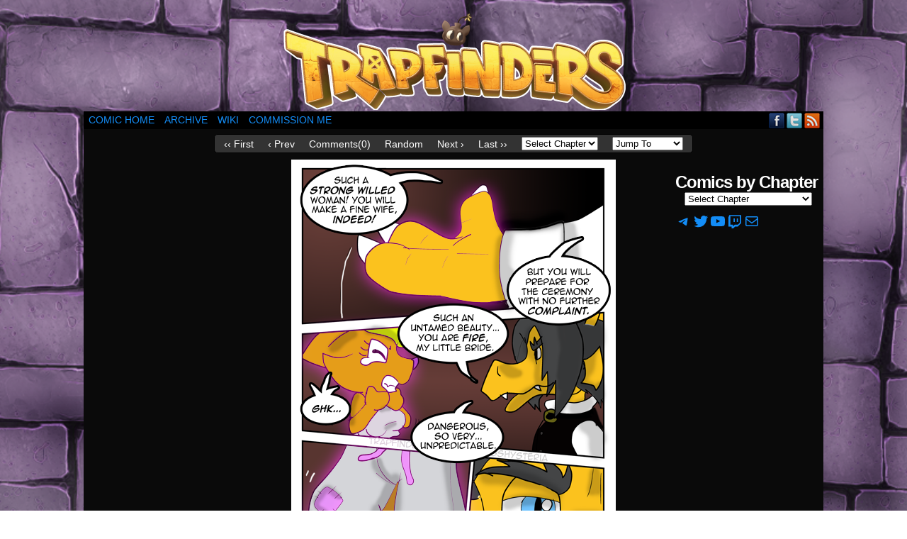

--- FILE ---
content_type: text/html; charset=UTF-8
request_url: http://www.trapfinders.com/comic/dance-little-flame/
body_size: 26123
content:
<!DOCTYPE html>
<html xmlns="http://www.w3.org/1999/xhtml" dir="ltr" lang="en" prefix="og: https://ogp.me/ns#"> 
<head>
	<meta http-equiv="Content-Type" content="text/html; charset=UTF-8" />
	<link rel="stylesheet" href="http://www.trapfinders.com/wp-content/themes/comicpress/style.css" type="text/css" media="screen" />
	<link rel="pingback" href="http://www.trapfinders.com/xmlrpc.php" />
	<meta name="ComicPress" content="4.4" />
<title>Dance Little Flame - Trapfinders WebComic</title>

		<!-- All in One SEO 4.9.3 - aioseo.com -->
	<meta name="robots" content="max-image-preview:large" />
	<meta name="author" content="admin"/>
	<meta name="google-site-verification" content="xoyt1Spzk1KYLkblFp-PXoRYTiTjfPQIkAdqqvs3Hw8" />
	<link rel="canonical" href="http://www.trapfinders.com/comic/dance-little-flame/" />
	<meta name="generator" content="All in One SEO (AIOSEO) 4.9.3" />
		<meta property="og:locale" content="en_US" />
		<meta property="og:site_name" content="Trapfinders WebComic - Did you hear a &#039;Click?&#039;" />
		<meta property="og:type" content="article" />
		<meta property="og:title" content="Dance Little Flame - Trapfinders WebComic" />
		<meta property="og:url" content="http://www.trapfinders.com/comic/dance-little-flame/" />
		<meta property="og:image" content="http://www.trapfinders.com/wp-content/uploads/2023/11/IMG_2768.png" />
		<meta property="og:image:width" content="1241" />
		<meta property="og:image:height" content="868" />
		<meta property="article:published_time" content="2017-07-05T21:06:26+00:00" />
		<meta property="article:modified_time" content="2017-07-05T21:07:55+00:00" />
		<meta name="twitter:card" content="summary_large_image" />
		<meta name="twitter:site" content="@TrapFinders" />
		<meta name="twitter:title" content="Dance Little Flame - Trapfinders WebComic" />
		<meta name="twitter:creator" content="@TrapFinders" />
		<meta name="twitter:image" content="http://www.trapfinders.com/wp-content/uploads/2023/11/IMG_2768.png" />
		<script type="application/ld+json" class="aioseo-schema">
			{"@context":"https:\/\/schema.org","@graph":[{"@type":"BreadcrumbList","@id":"http:\/\/www.trapfinders.com\/comic\/dance-little-flame\/#breadcrumblist","itemListElement":[{"@type":"ListItem","@id":"http:\/\/www.trapfinders.com#listItem","position":1,"name":"Home","item":"http:\/\/www.trapfinders.com","nextItem":{"@type":"ListItem","@id":"http:\/\/www.trapfinders.com\/comic\/#listItem","name":"Comics"}},{"@type":"ListItem","@id":"http:\/\/www.trapfinders.com\/comic\/#listItem","position":2,"name":"Comics","item":"http:\/\/www.trapfinders.com\/comic\/","nextItem":{"@type":"ListItem","@id":"http:\/\/www.trapfinders.com\/chapter\/chapter-4\/#listItem","name":"Chapter 4"},"previousItem":{"@type":"ListItem","@id":"http:\/\/www.trapfinders.com#listItem","name":"Home"}},{"@type":"ListItem","@id":"http:\/\/www.trapfinders.com\/chapter\/chapter-4\/#listItem","position":3,"name":"Chapter 4","item":"http:\/\/www.trapfinders.com\/chapter\/chapter-4\/","nextItem":{"@type":"ListItem","@id":"http:\/\/www.trapfinders.com\/comic\/dance-little-flame\/#listItem","name":"Dance Little Flame"},"previousItem":{"@type":"ListItem","@id":"http:\/\/www.trapfinders.com\/comic\/#listItem","name":"Comics"}},{"@type":"ListItem","@id":"http:\/\/www.trapfinders.com\/comic\/dance-little-flame\/#listItem","position":4,"name":"Dance Little Flame","previousItem":{"@type":"ListItem","@id":"http:\/\/www.trapfinders.com\/chapter\/chapter-4\/#listItem","name":"Chapter 4"}}]},{"@type":"Person","@id":"http:\/\/www.trapfinders.com\/#person","name":"admin","image":{"@type":"ImageObject","@id":"http:\/\/www.trapfinders.com\/comic\/dance-little-flame\/#personImage","url":"https:\/\/secure.gravatar.com\/avatar\/6a7c91e9e6838c25cc5ab78c65a13f9f5c76ce3e5ac65e9a31b37c6241f0c16f?s=96&d=mm&r=r","width":96,"height":96,"caption":"admin"}},{"@type":"Person","@id":"http:\/\/www.trapfinders.com\/author\/admin\/#author","url":"http:\/\/www.trapfinders.com\/author\/admin\/","name":"admin","image":{"@type":"ImageObject","@id":"http:\/\/www.trapfinders.com\/comic\/dance-little-flame\/#authorImage","url":"https:\/\/secure.gravatar.com\/avatar\/6a7c91e9e6838c25cc5ab78c65a13f9f5c76ce3e5ac65e9a31b37c6241f0c16f?s=96&d=mm&r=r","width":96,"height":96,"caption":"admin"}},{"@type":"WebPage","@id":"http:\/\/www.trapfinders.com\/comic\/dance-little-flame\/#webpage","url":"http:\/\/www.trapfinders.com\/comic\/dance-little-flame\/","name":"Dance Little Flame - Trapfinders WebComic","inLanguage":"en","isPartOf":{"@id":"http:\/\/www.trapfinders.com\/#website"},"breadcrumb":{"@id":"http:\/\/www.trapfinders.com\/comic\/dance-little-flame\/#breadcrumblist"},"author":{"@id":"http:\/\/www.trapfinders.com\/author\/admin\/#author"},"creator":{"@id":"http:\/\/www.trapfinders.com\/author\/admin\/#author"},"image":{"@type":"ImageObject","url":"http:\/\/www.trapfinders.com\/wp-content\/uploads\/2017\/07\/TF_04_126.png","@id":"http:\/\/www.trapfinders.com\/comic\/dance-little-flame\/#mainImage","width":458,"height":717},"primaryImageOfPage":{"@id":"http:\/\/www.trapfinders.com\/comic\/dance-little-flame\/#mainImage"},"datePublished":"2017-07-05T16:06:26-05:00","dateModified":"2017-07-05T16:07:55-05:00"},{"@type":"WebSite","@id":"http:\/\/www.trapfinders.com\/#website","url":"http:\/\/www.trapfinders.com\/","name":"Trapfinders WebComic","description":"Did you hear a 'Click?'","inLanguage":"en","publisher":{"@id":"http:\/\/www.trapfinders.com\/#person"}}]}
		</script>
		<!-- All in One SEO -->

<link rel="alternate" type="application/rss+xml" title="Trapfinders WebComic &raquo; Feed" href="http://www.trapfinders.com/feed/" />
<link rel="alternate" type="application/rss+xml" title="Trapfinders WebComic &raquo; Comments Feed" href="http://www.trapfinders.com/comments/feed/" />
<link rel="alternate" type="application/rss+xml" title="Trapfinders WebComic &raquo; Dance Little Flame Comments Feed" href="http://www.trapfinders.com/comic/dance-little-flame/feed/" />
<link rel="alternate" title="oEmbed (JSON)" type="application/json+oembed" href="http://www.trapfinders.com/wp-json/oembed/1.0/embed?url=http%3A%2F%2Fwww.trapfinders.com%2Fcomic%2Fdance-little-flame%2F" />
<link rel="alternate" title="oEmbed (XML)" type="text/xml+oembed" href="http://www.trapfinders.com/wp-json/oembed/1.0/embed?url=http%3A%2F%2Fwww.trapfinders.com%2Fcomic%2Fdance-little-flame%2F&#038;format=xml" />
		<!-- This site uses the Google Analytics by MonsterInsights plugin v9.11.1 - Using Analytics tracking - https://www.monsterinsights.com/ -->
							<script src="//www.googletagmanager.com/gtag/js?id=G-QW4MNZ9CG6"  data-cfasync="false" data-wpfc-render="false" type="text/javascript" async></script>
			<script data-cfasync="false" data-wpfc-render="false" type="text/javascript">
				var mi_version = '9.11.1';
				var mi_track_user = true;
				var mi_no_track_reason = '';
								var MonsterInsightsDefaultLocations = {"page_location":"http:\/\/www.trapfinders.com\/comic\/dance-little-flame\/"};
								if ( typeof MonsterInsightsPrivacyGuardFilter === 'function' ) {
					var MonsterInsightsLocations = (typeof MonsterInsightsExcludeQuery === 'object') ? MonsterInsightsPrivacyGuardFilter( MonsterInsightsExcludeQuery ) : MonsterInsightsPrivacyGuardFilter( MonsterInsightsDefaultLocations );
				} else {
					var MonsterInsightsLocations = (typeof MonsterInsightsExcludeQuery === 'object') ? MonsterInsightsExcludeQuery : MonsterInsightsDefaultLocations;
				}

								var disableStrs = [
										'ga-disable-G-QW4MNZ9CG6',
									];

				/* Function to detect opted out users */
				function __gtagTrackerIsOptedOut() {
					for (var index = 0; index < disableStrs.length; index++) {
						if (document.cookie.indexOf(disableStrs[index] + '=true') > -1) {
							return true;
						}
					}

					return false;
				}

				/* Disable tracking if the opt-out cookie exists. */
				if (__gtagTrackerIsOptedOut()) {
					for (var index = 0; index < disableStrs.length; index++) {
						window[disableStrs[index]] = true;
					}
				}

				/* Opt-out function */
				function __gtagTrackerOptout() {
					for (var index = 0; index < disableStrs.length; index++) {
						document.cookie = disableStrs[index] + '=true; expires=Thu, 31 Dec 2099 23:59:59 UTC; path=/';
						window[disableStrs[index]] = true;
					}
				}

				if ('undefined' === typeof gaOptout) {
					function gaOptout() {
						__gtagTrackerOptout();
					}
				}
								window.dataLayer = window.dataLayer || [];

				window.MonsterInsightsDualTracker = {
					helpers: {},
					trackers: {},
				};
				if (mi_track_user) {
					function __gtagDataLayer() {
						dataLayer.push(arguments);
					}

					function __gtagTracker(type, name, parameters) {
						if (!parameters) {
							parameters = {};
						}

						if (parameters.send_to) {
							__gtagDataLayer.apply(null, arguments);
							return;
						}

						if (type === 'event') {
														parameters.send_to = monsterinsights_frontend.v4_id;
							var hookName = name;
							if (typeof parameters['event_category'] !== 'undefined') {
								hookName = parameters['event_category'] + ':' + name;
							}

							if (typeof MonsterInsightsDualTracker.trackers[hookName] !== 'undefined') {
								MonsterInsightsDualTracker.trackers[hookName](parameters);
							} else {
								__gtagDataLayer('event', name, parameters);
							}
							
						} else {
							__gtagDataLayer.apply(null, arguments);
						}
					}

					__gtagTracker('js', new Date());
					__gtagTracker('set', {
						'developer_id.dZGIzZG': true,
											});
					if ( MonsterInsightsLocations.page_location ) {
						__gtagTracker('set', MonsterInsightsLocations);
					}
										__gtagTracker('config', 'G-QW4MNZ9CG6', {"forceSSL":"true","link_attribution":"true"} );
										window.gtag = __gtagTracker;										(function () {
						/* https://developers.google.com/analytics/devguides/collection/analyticsjs/ */
						/* ga and __gaTracker compatibility shim. */
						var noopfn = function () {
							return null;
						};
						var newtracker = function () {
							return new Tracker();
						};
						var Tracker = function () {
							return null;
						};
						var p = Tracker.prototype;
						p.get = noopfn;
						p.set = noopfn;
						p.send = function () {
							var args = Array.prototype.slice.call(arguments);
							args.unshift('send');
							__gaTracker.apply(null, args);
						};
						var __gaTracker = function () {
							var len = arguments.length;
							if (len === 0) {
								return;
							}
							var f = arguments[len - 1];
							if (typeof f !== 'object' || f === null || typeof f.hitCallback !== 'function') {
								if ('send' === arguments[0]) {
									var hitConverted, hitObject = false, action;
									if ('event' === arguments[1]) {
										if ('undefined' !== typeof arguments[3]) {
											hitObject = {
												'eventAction': arguments[3],
												'eventCategory': arguments[2],
												'eventLabel': arguments[4],
												'value': arguments[5] ? arguments[5] : 1,
											}
										}
									}
									if ('pageview' === arguments[1]) {
										if ('undefined' !== typeof arguments[2]) {
											hitObject = {
												'eventAction': 'page_view',
												'page_path': arguments[2],
											}
										}
									}
									if (typeof arguments[2] === 'object') {
										hitObject = arguments[2];
									}
									if (typeof arguments[5] === 'object') {
										Object.assign(hitObject, arguments[5]);
									}
									if ('undefined' !== typeof arguments[1].hitType) {
										hitObject = arguments[1];
										if ('pageview' === hitObject.hitType) {
											hitObject.eventAction = 'page_view';
										}
									}
									if (hitObject) {
										action = 'timing' === arguments[1].hitType ? 'timing_complete' : hitObject.eventAction;
										hitConverted = mapArgs(hitObject);
										__gtagTracker('event', action, hitConverted);
									}
								}
								return;
							}

							function mapArgs(args) {
								var arg, hit = {};
								var gaMap = {
									'eventCategory': 'event_category',
									'eventAction': 'event_action',
									'eventLabel': 'event_label',
									'eventValue': 'event_value',
									'nonInteraction': 'non_interaction',
									'timingCategory': 'event_category',
									'timingVar': 'name',
									'timingValue': 'value',
									'timingLabel': 'event_label',
									'page': 'page_path',
									'location': 'page_location',
									'title': 'page_title',
									'referrer' : 'page_referrer',
								};
								for (arg in args) {
																		if (!(!args.hasOwnProperty(arg) || !gaMap.hasOwnProperty(arg))) {
										hit[gaMap[arg]] = args[arg];
									} else {
										hit[arg] = args[arg];
									}
								}
								return hit;
							}

							try {
								f.hitCallback();
							} catch (ex) {
							}
						};
						__gaTracker.create = newtracker;
						__gaTracker.getByName = newtracker;
						__gaTracker.getAll = function () {
							return [];
						};
						__gaTracker.remove = noopfn;
						__gaTracker.loaded = true;
						window['__gaTracker'] = __gaTracker;
					})();
									} else {
										console.log("");
					(function () {
						function __gtagTracker() {
							return null;
						}

						window['__gtagTracker'] = __gtagTracker;
						window['gtag'] = __gtagTracker;
					})();
									}
			</script>
							<!-- / Google Analytics by MonsterInsights -->
		<style id='wp-img-auto-sizes-contain-inline-css' type='text/css'>
img:is([sizes=auto i],[sizes^="auto," i]){contain-intrinsic-size:3000px 1500px}
/*# sourceURL=wp-img-auto-sizes-contain-inline-css */
</style>
<style id='wp-emoji-styles-inline-css' type='text/css'>

	img.wp-smiley, img.emoji {
		display: inline !important;
		border: none !important;
		box-shadow: none !important;
		height: 1em !important;
		width: 1em !important;
		margin: 0 0.07em !important;
		vertical-align: -0.1em !important;
		background: none !important;
		padding: 0 !important;
	}
/*# sourceURL=wp-emoji-styles-inline-css */
</style>
<style id='wp-block-library-inline-css' type='text/css'>
:root{--wp-block-synced-color:#7a00df;--wp-block-synced-color--rgb:122,0,223;--wp-bound-block-color:var(--wp-block-synced-color);--wp-editor-canvas-background:#ddd;--wp-admin-theme-color:#007cba;--wp-admin-theme-color--rgb:0,124,186;--wp-admin-theme-color-darker-10:#006ba1;--wp-admin-theme-color-darker-10--rgb:0,107,160.5;--wp-admin-theme-color-darker-20:#005a87;--wp-admin-theme-color-darker-20--rgb:0,90,135;--wp-admin-border-width-focus:2px}@media (min-resolution:192dpi){:root{--wp-admin-border-width-focus:1.5px}}.wp-element-button{cursor:pointer}:root .has-very-light-gray-background-color{background-color:#eee}:root .has-very-dark-gray-background-color{background-color:#313131}:root .has-very-light-gray-color{color:#eee}:root .has-very-dark-gray-color{color:#313131}:root .has-vivid-green-cyan-to-vivid-cyan-blue-gradient-background{background:linear-gradient(135deg,#00d084,#0693e3)}:root .has-purple-crush-gradient-background{background:linear-gradient(135deg,#34e2e4,#4721fb 50%,#ab1dfe)}:root .has-hazy-dawn-gradient-background{background:linear-gradient(135deg,#faaca8,#dad0ec)}:root .has-subdued-olive-gradient-background{background:linear-gradient(135deg,#fafae1,#67a671)}:root .has-atomic-cream-gradient-background{background:linear-gradient(135deg,#fdd79a,#004a59)}:root .has-nightshade-gradient-background{background:linear-gradient(135deg,#330968,#31cdcf)}:root .has-midnight-gradient-background{background:linear-gradient(135deg,#020381,#2874fc)}:root{--wp--preset--font-size--normal:16px;--wp--preset--font-size--huge:42px}.has-regular-font-size{font-size:1em}.has-larger-font-size{font-size:2.625em}.has-normal-font-size{font-size:var(--wp--preset--font-size--normal)}.has-huge-font-size{font-size:var(--wp--preset--font-size--huge)}.has-text-align-center{text-align:center}.has-text-align-left{text-align:left}.has-text-align-right{text-align:right}.has-fit-text{white-space:nowrap!important}#end-resizable-editor-section{display:none}.aligncenter{clear:both}.items-justified-left{justify-content:flex-start}.items-justified-center{justify-content:center}.items-justified-right{justify-content:flex-end}.items-justified-space-between{justify-content:space-between}.screen-reader-text{border:0;clip-path:inset(50%);height:1px;margin:-1px;overflow:hidden;padding:0;position:absolute;width:1px;word-wrap:normal!important}.screen-reader-text:focus{background-color:#ddd;clip-path:none;color:#444;display:block;font-size:1em;height:auto;left:5px;line-height:normal;padding:15px 23px 14px;text-decoration:none;top:5px;width:auto;z-index:100000}html :where(.has-border-color){border-style:solid}html :where([style*=border-top-color]){border-top-style:solid}html :where([style*=border-right-color]){border-right-style:solid}html :where([style*=border-bottom-color]){border-bottom-style:solid}html :where([style*=border-left-color]){border-left-style:solid}html :where([style*=border-width]){border-style:solid}html :where([style*=border-top-width]){border-top-style:solid}html :where([style*=border-right-width]){border-right-style:solid}html :where([style*=border-bottom-width]){border-bottom-style:solid}html :where([style*=border-left-width]){border-left-style:solid}html :where(img[class*=wp-image-]){height:auto;max-width:100%}:where(figure){margin:0 0 1em}html :where(.is-position-sticky){--wp-admin--admin-bar--position-offset:var(--wp-admin--admin-bar--height,0px)}@media screen and (max-width:600px){html :where(.is-position-sticky){--wp-admin--admin-bar--position-offset:0px}}

/*# sourceURL=wp-block-library-inline-css */
</style><style id='wp-block-latest-posts-inline-css' type='text/css'>
.wp-block-latest-posts{box-sizing:border-box}.wp-block-latest-posts.alignleft{margin-right:2em}.wp-block-latest-posts.alignright{margin-left:2em}.wp-block-latest-posts.wp-block-latest-posts__list{list-style:none}.wp-block-latest-posts.wp-block-latest-posts__list li{clear:both;overflow-wrap:break-word}.wp-block-latest-posts.is-grid{display:flex;flex-wrap:wrap}.wp-block-latest-posts.is-grid li{margin:0 1.25em 1.25em 0;width:100%}@media (min-width:600px){.wp-block-latest-posts.columns-2 li{width:calc(50% - .625em)}.wp-block-latest-posts.columns-2 li:nth-child(2n){margin-right:0}.wp-block-latest-posts.columns-3 li{width:calc(33.33333% - .83333em)}.wp-block-latest-posts.columns-3 li:nth-child(3n){margin-right:0}.wp-block-latest-posts.columns-4 li{width:calc(25% - .9375em)}.wp-block-latest-posts.columns-4 li:nth-child(4n){margin-right:0}.wp-block-latest-posts.columns-5 li{width:calc(20% - 1em)}.wp-block-latest-posts.columns-5 li:nth-child(5n){margin-right:0}.wp-block-latest-posts.columns-6 li{width:calc(16.66667% - 1.04167em)}.wp-block-latest-posts.columns-6 li:nth-child(6n){margin-right:0}}:root :where(.wp-block-latest-posts.is-grid){padding:0}:root :where(.wp-block-latest-posts.wp-block-latest-posts__list){padding-left:0}.wp-block-latest-posts__post-author,.wp-block-latest-posts__post-date{display:block;font-size:.8125em}.wp-block-latest-posts__post-excerpt,.wp-block-latest-posts__post-full-content{margin-bottom:1em;margin-top:.5em}.wp-block-latest-posts__featured-image a{display:inline-block}.wp-block-latest-posts__featured-image img{height:auto;max-width:100%;width:auto}.wp-block-latest-posts__featured-image.alignleft{float:left;margin-right:1em}.wp-block-latest-posts__featured-image.alignright{float:right;margin-left:1em}.wp-block-latest-posts__featured-image.aligncenter{margin-bottom:1em;text-align:center}
/*# sourceURL=http://www.trapfinders.com/wp-includes/blocks/latest-posts/style.min.css */
</style>
<style id='wp-block-columns-inline-css' type='text/css'>
.wp-block-columns{box-sizing:border-box;display:flex;flex-wrap:wrap!important}@media (min-width:782px){.wp-block-columns{flex-wrap:nowrap!important}}.wp-block-columns{align-items:normal!important}.wp-block-columns.are-vertically-aligned-top{align-items:flex-start}.wp-block-columns.are-vertically-aligned-center{align-items:center}.wp-block-columns.are-vertically-aligned-bottom{align-items:flex-end}@media (max-width:781px){.wp-block-columns:not(.is-not-stacked-on-mobile)>.wp-block-column{flex-basis:100%!important}}@media (min-width:782px){.wp-block-columns:not(.is-not-stacked-on-mobile)>.wp-block-column{flex-basis:0;flex-grow:1}.wp-block-columns:not(.is-not-stacked-on-mobile)>.wp-block-column[style*=flex-basis]{flex-grow:0}}.wp-block-columns.is-not-stacked-on-mobile{flex-wrap:nowrap!important}.wp-block-columns.is-not-stacked-on-mobile>.wp-block-column{flex-basis:0;flex-grow:1}.wp-block-columns.is-not-stacked-on-mobile>.wp-block-column[style*=flex-basis]{flex-grow:0}:where(.wp-block-columns){margin-bottom:1.75em}:where(.wp-block-columns.has-background){padding:1.25em 2.375em}.wp-block-column{flex-grow:1;min-width:0;overflow-wrap:break-word;word-break:break-word}.wp-block-column.is-vertically-aligned-top{align-self:flex-start}.wp-block-column.is-vertically-aligned-center{align-self:center}.wp-block-column.is-vertically-aligned-bottom{align-self:flex-end}.wp-block-column.is-vertically-aligned-stretch{align-self:stretch}.wp-block-column.is-vertically-aligned-bottom,.wp-block-column.is-vertically-aligned-center,.wp-block-column.is-vertically-aligned-top{width:100%}
/*# sourceURL=http://www.trapfinders.com/wp-includes/blocks/columns/style.min.css */
</style>
<style id='wp-block-group-inline-css' type='text/css'>
.wp-block-group{box-sizing:border-box}:where(.wp-block-group.wp-block-group-is-layout-constrained){position:relative}
/*# sourceURL=http://www.trapfinders.com/wp-includes/blocks/group/style.min.css */
</style>
<style id='wp-block-social-links-inline-css' type='text/css'>
.wp-block-social-links{background:none;box-sizing:border-box;margin-left:0;padding-left:0;padding-right:0;text-indent:0}.wp-block-social-links .wp-social-link a,.wp-block-social-links .wp-social-link a:hover{border-bottom:0;box-shadow:none;text-decoration:none}.wp-block-social-links .wp-social-link svg{height:1em;width:1em}.wp-block-social-links .wp-social-link span:not(.screen-reader-text){font-size:.65em;margin-left:.5em;margin-right:.5em}.wp-block-social-links.has-small-icon-size{font-size:16px}.wp-block-social-links,.wp-block-social-links.has-normal-icon-size{font-size:24px}.wp-block-social-links.has-large-icon-size{font-size:36px}.wp-block-social-links.has-huge-icon-size{font-size:48px}.wp-block-social-links.aligncenter{display:flex;justify-content:center}.wp-block-social-links.alignright{justify-content:flex-end}.wp-block-social-link{border-radius:9999px;display:block}@media not (prefers-reduced-motion){.wp-block-social-link{transition:transform .1s ease}}.wp-block-social-link{height:auto}.wp-block-social-link a{align-items:center;display:flex;line-height:0}.wp-block-social-link:hover{transform:scale(1.1)}.wp-block-social-links .wp-block-social-link.wp-social-link{display:inline-block;margin:0;padding:0}.wp-block-social-links .wp-block-social-link.wp-social-link .wp-block-social-link-anchor,.wp-block-social-links .wp-block-social-link.wp-social-link .wp-block-social-link-anchor svg,.wp-block-social-links .wp-block-social-link.wp-social-link .wp-block-social-link-anchor:active,.wp-block-social-links .wp-block-social-link.wp-social-link .wp-block-social-link-anchor:hover,.wp-block-social-links .wp-block-social-link.wp-social-link .wp-block-social-link-anchor:visited{color:currentColor;fill:currentColor}:where(.wp-block-social-links:not(.is-style-logos-only)) .wp-social-link{background-color:#f0f0f0;color:#444}:where(.wp-block-social-links:not(.is-style-logos-only)) .wp-social-link-amazon{background-color:#f90;color:#fff}:where(.wp-block-social-links:not(.is-style-logos-only)) .wp-social-link-bandcamp{background-color:#1ea0c3;color:#fff}:where(.wp-block-social-links:not(.is-style-logos-only)) .wp-social-link-behance{background-color:#0757fe;color:#fff}:where(.wp-block-social-links:not(.is-style-logos-only)) .wp-social-link-bluesky{background-color:#0a7aff;color:#fff}:where(.wp-block-social-links:not(.is-style-logos-only)) .wp-social-link-codepen{background-color:#1e1f26;color:#fff}:where(.wp-block-social-links:not(.is-style-logos-only)) .wp-social-link-deviantart{background-color:#02e49b;color:#fff}:where(.wp-block-social-links:not(.is-style-logos-only)) .wp-social-link-discord{background-color:#5865f2;color:#fff}:where(.wp-block-social-links:not(.is-style-logos-only)) .wp-social-link-dribbble{background-color:#e94c89;color:#fff}:where(.wp-block-social-links:not(.is-style-logos-only)) .wp-social-link-dropbox{background-color:#4280ff;color:#fff}:where(.wp-block-social-links:not(.is-style-logos-only)) .wp-social-link-etsy{background-color:#f45800;color:#fff}:where(.wp-block-social-links:not(.is-style-logos-only)) .wp-social-link-facebook{background-color:#0866ff;color:#fff}:where(.wp-block-social-links:not(.is-style-logos-only)) .wp-social-link-fivehundredpx{background-color:#000;color:#fff}:where(.wp-block-social-links:not(.is-style-logos-only)) .wp-social-link-flickr{background-color:#0461dd;color:#fff}:where(.wp-block-social-links:not(.is-style-logos-only)) .wp-social-link-foursquare{background-color:#e65678;color:#fff}:where(.wp-block-social-links:not(.is-style-logos-only)) .wp-social-link-github{background-color:#24292d;color:#fff}:where(.wp-block-social-links:not(.is-style-logos-only)) .wp-social-link-goodreads{background-color:#eceadd;color:#382110}:where(.wp-block-social-links:not(.is-style-logos-only)) .wp-social-link-google{background-color:#ea4434;color:#fff}:where(.wp-block-social-links:not(.is-style-logos-only)) .wp-social-link-gravatar{background-color:#1d4fc4;color:#fff}:where(.wp-block-social-links:not(.is-style-logos-only)) .wp-social-link-instagram{background-color:#f00075;color:#fff}:where(.wp-block-social-links:not(.is-style-logos-only)) .wp-social-link-lastfm{background-color:#e21b24;color:#fff}:where(.wp-block-social-links:not(.is-style-logos-only)) .wp-social-link-linkedin{background-color:#0d66c2;color:#fff}:where(.wp-block-social-links:not(.is-style-logos-only)) .wp-social-link-mastodon{background-color:#3288d4;color:#fff}:where(.wp-block-social-links:not(.is-style-logos-only)) .wp-social-link-medium{background-color:#000;color:#fff}:where(.wp-block-social-links:not(.is-style-logos-only)) .wp-social-link-meetup{background-color:#f6405f;color:#fff}:where(.wp-block-social-links:not(.is-style-logos-only)) .wp-social-link-patreon{background-color:#000;color:#fff}:where(.wp-block-social-links:not(.is-style-logos-only)) .wp-social-link-pinterest{background-color:#e60122;color:#fff}:where(.wp-block-social-links:not(.is-style-logos-only)) .wp-social-link-pocket{background-color:#ef4155;color:#fff}:where(.wp-block-social-links:not(.is-style-logos-only)) .wp-social-link-reddit{background-color:#ff4500;color:#fff}:where(.wp-block-social-links:not(.is-style-logos-only)) .wp-social-link-skype{background-color:#0478d7;color:#fff}:where(.wp-block-social-links:not(.is-style-logos-only)) .wp-social-link-snapchat{background-color:#fefc00;color:#fff;stroke:#000}:where(.wp-block-social-links:not(.is-style-logos-only)) .wp-social-link-soundcloud{background-color:#ff5600;color:#fff}:where(.wp-block-social-links:not(.is-style-logos-only)) .wp-social-link-spotify{background-color:#1bd760;color:#fff}:where(.wp-block-social-links:not(.is-style-logos-only)) .wp-social-link-telegram{background-color:#2aabee;color:#fff}:where(.wp-block-social-links:not(.is-style-logos-only)) .wp-social-link-threads{background-color:#000;color:#fff}:where(.wp-block-social-links:not(.is-style-logos-only)) .wp-social-link-tiktok{background-color:#000;color:#fff}:where(.wp-block-social-links:not(.is-style-logos-only)) .wp-social-link-tumblr{background-color:#011835;color:#fff}:where(.wp-block-social-links:not(.is-style-logos-only)) .wp-social-link-twitch{background-color:#6440a4;color:#fff}:where(.wp-block-social-links:not(.is-style-logos-only)) .wp-social-link-twitter{background-color:#1da1f2;color:#fff}:where(.wp-block-social-links:not(.is-style-logos-only)) .wp-social-link-vimeo{background-color:#1eb7ea;color:#fff}:where(.wp-block-social-links:not(.is-style-logos-only)) .wp-social-link-vk{background-color:#4680c2;color:#fff}:where(.wp-block-social-links:not(.is-style-logos-only)) .wp-social-link-wordpress{background-color:#3499cd;color:#fff}:where(.wp-block-social-links:not(.is-style-logos-only)) .wp-social-link-whatsapp{background-color:#25d366;color:#fff}:where(.wp-block-social-links:not(.is-style-logos-only)) .wp-social-link-x{background-color:#000;color:#fff}:where(.wp-block-social-links:not(.is-style-logos-only)) .wp-social-link-yelp{background-color:#d32422;color:#fff}:where(.wp-block-social-links:not(.is-style-logos-only)) .wp-social-link-youtube{background-color:red;color:#fff}:where(.wp-block-social-links.is-style-logos-only) .wp-social-link{background:none}:where(.wp-block-social-links.is-style-logos-only) .wp-social-link svg{height:1.25em;width:1.25em}:where(.wp-block-social-links.is-style-logos-only) .wp-social-link-amazon{color:#f90}:where(.wp-block-social-links.is-style-logos-only) .wp-social-link-bandcamp{color:#1ea0c3}:where(.wp-block-social-links.is-style-logos-only) .wp-social-link-behance{color:#0757fe}:where(.wp-block-social-links.is-style-logos-only) .wp-social-link-bluesky{color:#0a7aff}:where(.wp-block-social-links.is-style-logos-only) .wp-social-link-codepen{color:#1e1f26}:where(.wp-block-social-links.is-style-logos-only) .wp-social-link-deviantart{color:#02e49b}:where(.wp-block-social-links.is-style-logos-only) .wp-social-link-discord{color:#5865f2}:where(.wp-block-social-links.is-style-logos-only) .wp-social-link-dribbble{color:#e94c89}:where(.wp-block-social-links.is-style-logos-only) .wp-social-link-dropbox{color:#4280ff}:where(.wp-block-social-links.is-style-logos-only) .wp-social-link-etsy{color:#f45800}:where(.wp-block-social-links.is-style-logos-only) .wp-social-link-facebook{color:#0866ff}:where(.wp-block-social-links.is-style-logos-only) .wp-social-link-fivehundredpx{color:#000}:where(.wp-block-social-links.is-style-logos-only) .wp-social-link-flickr{color:#0461dd}:where(.wp-block-social-links.is-style-logos-only) .wp-social-link-foursquare{color:#e65678}:where(.wp-block-social-links.is-style-logos-only) .wp-social-link-github{color:#24292d}:where(.wp-block-social-links.is-style-logos-only) .wp-social-link-goodreads{color:#382110}:where(.wp-block-social-links.is-style-logos-only) .wp-social-link-google{color:#ea4434}:where(.wp-block-social-links.is-style-logos-only) .wp-social-link-gravatar{color:#1d4fc4}:where(.wp-block-social-links.is-style-logos-only) .wp-social-link-instagram{color:#f00075}:where(.wp-block-social-links.is-style-logos-only) .wp-social-link-lastfm{color:#e21b24}:where(.wp-block-social-links.is-style-logos-only) .wp-social-link-linkedin{color:#0d66c2}:where(.wp-block-social-links.is-style-logos-only) .wp-social-link-mastodon{color:#3288d4}:where(.wp-block-social-links.is-style-logos-only) .wp-social-link-medium{color:#000}:where(.wp-block-social-links.is-style-logos-only) .wp-social-link-meetup{color:#f6405f}:where(.wp-block-social-links.is-style-logos-only) .wp-social-link-patreon{color:#000}:where(.wp-block-social-links.is-style-logos-only) .wp-social-link-pinterest{color:#e60122}:where(.wp-block-social-links.is-style-logos-only) .wp-social-link-pocket{color:#ef4155}:where(.wp-block-social-links.is-style-logos-only) .wp-social-link-reddit{color:#ff4500}:where(.wp-block-social-links.is-style-logos-only) .wp-social-link-skype{color:#0478d7}:where(.wp-block-social-links.is-style-logos-only) .wp-social-link-snapchat{color:#fff;stroke:#000}:where(.wp-block-social-links.is-style-logos-only) .wp-social-link-soundcloud{color:#ff5600}:where(.wp-block-social-links.is-style-logos-only) .wp-social-link-spotify{color:#1bd760}:where(.wp-block-social-links.is-style-logos-only) .wp-social-link-telegram{color:#2aabee}:where(.wp-block-social-links.is-style-logos-only) .wp-social-link-threads{color:#000}:where(.wp-block-social-links.is-style-logos-only) .wp-social-link-tiktok{color:#000}:where(.wp-block-social-links.is-style-logos-only) .wp-social-link-tumblr{color:#011835}:where(.wp-block-social-links.is-style-logos-only) .wp-social-link-twitch{color:#6440a4}:where(.wp-block-social-links.is-style-logos-only) .wp-social-link-twitter{color:#1da1f2}:where(.wp-block-social-links.is-style-logos-only) .wp-social-link-vimeo{color:#1eb7ea}:where(.wp-block-social-links.is-style-logos-only) .wp-social-link-vk{color:#4680c2}:where(.wp-block-social-links.is-style-logos-only) .wp-social-link-whatsapp{color:#25d366}:where(.wp-block-social-links.is-style-logos-only) .wp-social-link-wordpress{color:#3499cd}:where(.wp-block-social-links.is-style-logos-only) .wp-social-link-x{color:#000}:where(.wp-block-social-links.is-style-logos-only) .wp-social-link-yelp{color:#d32422}:where(.wp-block-social-links.is-style-logos-only) .wp-social-link-youtube{color:red}.wp-block-social-links.is-style-pill-shape .wp-social-link{width:auto}:root :where(.wp-block-social-links .wp-social-link a){padding:.25em}:root :where(.wp-block-social-links.is-style-logos-only .wp-social-link a){padding:0}:root :where(.wp-block-social-links.is-style-pill-shape .wp-social-link a){padding-left:.6666666667em;padding-right:.6666666667em}.wp-block-social-links:not(.has-icon-color):not(.has-icon-background-color) .wp-social-link-snapchat .wp-block-social-link-label{color:#000}
/*# sourceURL=http://www.trapfinders.com/wp-includes/blocks/social-links/style.min.css */
</style>
<style id='global-styles-inline-css' type='text/css'>
:root{--wp--preset--aspect-ratio--square: 1;--wp--preset--aspect-ratio--4-3: 4/3;--wp--preset--aspect-ratio--3-4: 3/4;--wp--preset--aspect-ratio--3-2: 3/2;--wp--preset--aspect-ratio--2-3: 2/3;--wp--preset--aspect-ratio--16-9: 16/9;--wp--preset--aspect-ratio--9-16: 9/16;--wp--preset--color--black: #000000;--wp--preset--color--cyan-bluish-gray: #abb8c3;--wp--preset--color--white: #ffffff;--wp--preset--color--pale-pink: #f78da7;--wp--preset--color--vivid-red: #cf2e2e;--wp--preset--color--luminous-vivid-orange: #ff6900;--wp--preset--color--luminous-vivid-amber: #fcb900;--wp--preset--color--light-green-cyan: #7bdcb5;--wp--preset--color--vivid-green-cyan: #00d084;--wp--preset--color--pale-cyan-blue: #8ed1fc;--wp--preset--color--vivid-cyan-blue: #0693e3;--wp--preset--color--vivid-purple: #9b51e0;--wp--preset--gradient--vivid-cyan-blue-to-vivid-purple: linear-gradient(135deg,rgb(6,147,227) 0%,rgb(155,81,224) 100%);--wp--preset--gradient--light-green-cyan-to-vivid-green-cyan: linear-gradient(135deg,rgb(122,220,180) 0%,rgb(0,208,130) 100%);--wp--preset--gradient--luminous-vivid-amber-to-luminous-vivid-orange: linear-gradient(135deg,rgb(252,185,0) 0%,rgb(255,105,0) 100%);--wp--preset--gradient--luminous-vivid-orange-to-vivid-red: linear-gradient(135deg,rgb(255,105,0) 0%,rgb(207,46,46) 100%);--wp--preset--gradient--very-light-gray-to-cyan-bluish-gray: linear-gradient(135deg,rgb(238,238,238) 0%,rgb(169,184,195) 100%);--wp--preset--gradient--cool-to-warm-spectrum: linear-gradient(135deg,rgb(74,234,220) 0%,rgb(151,120,209) 20%,rgb(207,42,186) 40%,rgb(238,44,130) 60%,rgb(251,105,98) 80%,rgb(254,248,76) 100%);--wp--preset--gradient--blush-light-purple: linear-gradient(135deg,rgb(255,206,236) 0%,rgb(152,150,240) 100%);--wp--preset--gradient--blush-bordeaux: linear-gradient(135deg,rgb(254,205,165) 0%,rgb(254,45,45) 50%,rgb(107,0,62) 100%);--wp--preset--gradient--luminous-dusk: linear-gradient(135deg,rgb(255,203,112) 0%,rgb(199,81,192) 50%,rgb(65,88,208) 100%);--wp--preset--gradient--pale-ocean: linear-gradient(135deg,rgb(255,245,203) 0%,rgb(182,227,212) 50%,rgb(51,167,181) 100%);--wp--preset--gradient--electric-grass: linear-gradient(135deg,rgb(202,248,128) 0%,rgb(113,206,126) 100%);--wp--preset--gradient--midnight: linear-gradient(135deg,rgb(2,3,129) 0%,rgb(40,116,252) 100%);--wp--preset--font-size--small: 13px;--wp--preset--font-size--medium: 20px;--wp--preset--font-size--large: 36px;--wp--preset--font-size--x-large: 42px;--wp--preset--spacing--20: 0.44rem;--wp--preset--spacing--30: 0.67rem;--wp--preset--spacing--40: 1rem;--wp--preset--spacing--50: 1.5rem;--wp--preset--spacing--60: 2.25rem;--wp--preset--spacing--70: 3.38rem;--wp--preset--spacing--80: 5.06rem;--wp--preset--shadow--natural: 6px 6px 9px rgba(0, 0, 0, 0.2);--wp--preset--shadow--deep: 12px 12px 50px rgba(0, 0, 0, 0.4);--wp--preset--shadow--sharp: 6px 6px 0px rgba(0, 0, 0, 0.2);--wp--preset--shadow--outlined: 6px 6px 0px -3px rgb(255, 255, 255), 6px 6px rgb(0, 0, 0);--wp--preset--shadow--crisp: 6px 6px 0px rgb(0, 0, 0);}:where(.is-layout-flex){gap: 0.5em;}:where(.is-layout-grid){gap: 0.5em;}body .is-layout-flex{display: flex;}.is-layout-flex{flex-wrap: wrap;align-items: center;}.is-layout-flex > :is(*, div){margin: 0;}body .is-layout-grid{display: grid;}.is-layout-grid > :is(*, div){margin: 0;}:where(.wp-block-columns.is-layout-flex){gap: 2em;}:where(.wp-block-columns.is-layout-grid){gap: 2em;}:where(.wp-block-post-template.is-layout-flex){gap: 1.25em;}:where(.wp-block-post-template.is-layout-grid){gap: 1.25em;}.has-black-color{color: var(--wp--preset--color--black) !important;}.has-cyan-bluish-gray-color{color: var(--wp--preset--color--cyan-bluish-gray) !important;}.has-white-color{color: var(--wp--preset--color--white) !important;}.has-pale-pink-color{color: var(--wp--preset--color--pale-pink) !important;}.has-vivid-red-color{color: var(--wp--preset--color--vivid-red) !important;}.has-luminous-vivid-orange-color{color: var(--wp--preset--color--luminous-vivid-orange) !important;}.has-luminous-vivid-amber-color{color: var(--wp--preset--color--luminous-vivid-amber) !important;}.has-light-green-cyan-color{color: var(--wp--preset--color--light-green-cyan) !important;}.has-vivid-green-cyan-color{color: var(--wp--preset--color--vivid-green-cyan) !important;}.has-pale-cyan-blue-color{color: var(--wp--preset--color--pale-cyan-blue) !important;}.has-vivid-cyan-blue-color{color: var(--wp--preset--color--vivid-cyan-blue) !important;}.has-vivid-purple-color{color: var(--wp--preset--color--vivid-purple) !important;}.has-black-background-color{background-color: var(--wp--preset--color--black) !important;}.has-cyan-bluish-gray-background-color{background-color: var(--wp--preset--color--cyan-bluish-gray) !important;}.has-white-background-color{background-color: var(--wp--preset--color--white) !important;}.has-pale-pink-background-color{background-color: var(--wp--preset--color--pale-pink) !important;}.has-vivid-red-background-color{background-color: var(--wp--preset--color--vivid-red) !important;}.has-luminous-vivid-orange-background-color{background-color: var(--wp--preset--color--luminous-vivid-orange) !important;}.has-luminous-vivid-amber-background-color{background-color: var(--wp--preset--color--luminous-vivid-amber) !important;}.has-light-green-cyan-background-color{background-color: var(--wp--preset--color--light-green-cyan) !important;}.has-vivid-green-cyan-background-color{background-color: var(--wp--preset--color--vivid-green-cyan) !important;}.has-pale-cyan-blue-background-color{background-color: var(--wp--preset--color--pale-cyan-blue) !important;}.has-vivid-cyan-blue-background-color{background-color: var(--wp--preset--color--vivid-cyan-blue) !important;}.has-vivid-purple-background-color{background-color: var(--wp--preset--color--vivid-purple) !important;}.has-black-border-color{border-color: var(--wp--preset--color--black) !important;}.has-cyan-bluish-gray-border-color{border-color: var(--wp--preset--color--cyan-bluish-gray) !important;}.has-white-border-color{border-color: var(--wp--preset--color--white) !important;}.has-pale-pink-border-color{border-color: var(--wp--preset--color--pale-pink) !important;}.has-vivid-red-border-color{border-color: var(--wp--preset--color--vivid-red) !important;}.has-luminous-vivid-orange-border-color{border-color: var(--wp--preset--color--luminous-vivid-orange) !important;}.has-luminous-vivid-amber-border-color{border-color: var(--wp--preset--color--luminous-vivid-amber) !important;}.has-light-green-cyan-border-color{border-color: var(--wp--preset--color--light-green-cyan) !important;}.has-vivid-green-cyan-border-color{border-color: var(--wp--preset--color--vivid-green-cyan) !important;}.has-pale-cyan-blue-border-color{border-color: var(--wp--preset--color--pale-cyan-blue) !important;}.has-vivid-cyan-blue-border-color{border-color: var(--wp--preset--color--vivid-cyan-blue) !important;}.has-vivid-purple-border-color{border-color: var(--wp--preset--color--vivid-purple) !important;}.has-vivid-cyan-blue-to-vivid-purple-gradient-background{background: var(--wp--preset--gradient--vivid-cyan-blue-to-vivid-purple) !important;}.has-light-green-cyan-to-vivid-green-cyan-gradient-background{background: var(--wp--preset--gradient--light-green-cyan-to-vivid-green-cyan) !important;}.has-luminous-vivid-amber-to-luminous-vivid-orange-gradient-background{background: var(--wp--preset--gradient--luminous-vivid-amber-to-luminous-vivid-orange) !important;}.has-luminous-vivid-orange-to-vivid-red-gradient-background{background: var(--wp--preset--gradient--luminous-vivid-orange-to-vivid-red) !important;}.has-very-light-gray-to-cyan-bluish-gray-gradient-background{background: var(--wp--preset--gradient--very-light-gray-to-cyan-bluish-gray) !important;}.has-cool-to-warm-spectrum-gradient-background{background: var(--wp--preset--gradient--cool-to-warm-spectrum) !important;}.has-blush-light-purple-gradient-background{background: var(--wp--preset--gradient--blush-light-purple) !important;}.has-blush-bordeaux-gradient-background{background: var(--wp--preset--gradient--blush-bordeaux) !important;}.has-luminous-dusk-gradient-background{background: var(--wp--preset--gradient--luminous-dusk) !important;}.has-pale-ocean-gradient-background{background: var(--wp--preset--gradient--pale-ocean) !important;}.has-electric-grass-gradient-background{background: var(--wp--preset--gradient--electric-grass) !important;}.has-midnight-gradient-background{background: var(--wp--preset--gradient--midnight) !important;}.has-small-font-size{font-size: var(--wp--preset--font-size--small) !important;}.has-medium-font-size{font-size: var(--wp--preset--font-size--medium) !important;}.has-large-font-size{font-size: var(--wp--preset--font-size--large) !important;}.has-x-large-font-size{font-size: var(--wp--preset--font-size--x-large) !important;}
:where(.wp-block-columns.is-layout-flex){gap: 2em;}:where(.wp-block-columns.is-layout-grid){gap: 2em;}
/*# sourceURL=global-styles-inline-css */
</style>
<style id='core-block-supports-inline-css' type='text/css'>
.wp-container-core-columns-is-layout-9d6595d7{flex-wrap:nowrap;}
/*# sourceURL=core-block-supports-inline-css */
</style>

<style id='classic-theme-styles-inline-css' type='text/css'>
/*! This file is auto-generated */
.wp-block-button__link{color:#fff;background-color:#32373c;border-radius:9999px;box-shadow:none;text-decoration:none;padding:calc(.667em + 2px) calc(1.333em + 2px);font-size:1.125em}.wp-block-file__button{background:#32373c;color:#fff;text-decoration:none}
/*# sourceURL=/wp-includes/css/classic-themes.min.css */
</style>
<link rel='stylesheet' id='font-awesome-css' href='http://www.trapfinders.com/wp-content/plugins/contact-widgets/assets/css/font-awesome.min.css?ver=4.7.0' type='text/css' media='all' />
<link rel='stylesheet' id='ctf_styles-css' href='http://www.trapfinders.com/wp-content/plugins/custom-twitter-feeds/css/ctf-styles.min.css?ver=2.3.1' type='text/css' media='all' />
<link rel='stylesheet' id='comiceasel-style-css' href='http://www.trapfinders.com/wp-content/plugins/comic-easel/css/comiceasel.css?ver=6.9' type='text/css' media='all' />
<script type="text/javascript" src="http://www.trapfinders.com/wp-content/plugins/google-analytics-for-wordpress/assets/js/frontend-gtag.min.js?ver=9.11.1" id="monsterinsights-frontend-script-js" async="async" data-wp-strategy="async"></script>
<script data-cfasync="false" data-wpfc-render="false" type="text/javascript" id='monsterinsights-frontend-script-js-extra'>/* <![CDATA[ */
var monsterinsights_frontend = {"js_events_tracking":"true","download_extensions":"doc,pdf,ppt,zip,xls,docx,pptx,xlsx","inbound_paths":"[{\"path\":\"\\\/go\\\/\",\"label\":\"affiliate\"},{\"path\":\"\\\/recommend\\\/\",\"label\":\"affiliate\"}]","home_url":"http:\/\/www.trapfinders.com","hash_tracking":"false","v4_id":"G-QW4MNZ9CG6"};/* ]]> */
</script>
<script type="text/javascript" src="http://www.trapfinders.com/wp-includes/js/jquery/jquery.min.js?ver=3.7.1" id="jquery-core-js"></script>
<script type="text/javascript" src="http://www.trapfinders.com/wp-includes/js/jquery/jquery-migrate.min.js?ver=3.4.1" id="jquery-migrate-js"></script>
<script type="text/javascript" src="http://www.trapfinders.com/wp-content/themes/comicpress/js/ddsmoothmenu.js?ver=6.9" id="ddsmoothmenu_js-js"></script>
<script type="text/javascript" src="http://www.trapfinders.com/wp-content/themes/comicpress/js/menubar.js?ver=6.9" id="menubar_js-js"></script>
<link rel="https://api.w.org/" href="http://www.trapfinders.com/wp-json/" /><link rel="EditURI" type="application/rsd+xml" title="RSD" href="http://www.trapfinders.com/xmlrpc.php?rsd" />
<meta name="generator" content="WordPress 6.9" />
<link rel='shortlink' href='http://www.trapfinders.com/?p=1134' />
<meta name="Comic-Easel" content="1.15" />
<meta name="Referrer" content="" />
<meta property="og:image" content="http://www.trapfinders.com/wp-content/uploads/2017/07/TF_04_126.png" />
<!--Customizer CSS-->
<style type="text/css">
	#page { width: 1044px; max-width: 1044px; }
	#add-width { width: 0px; }
	#content-column { width: 1044px; max-width: 100%; }
	#sidebar-right { width: 204px; }
	#sidebar-left { width: 274px; }
	#content-wrapper { background-color: #0a0a0a!important; }
	.narrowcolumn, .widecolumn { background-color: #dbdbdb!important; }
	body { color: #ffffff!important; }
	#header { color: #ffffff!important; }
	h2.post-title { color: #0a0a0a!important; }
	.post-info { color: #0a0a0a!important; }
	.uentry, #comment-wrapper, #wp-paginav { color: #0a0a0a!important; }
	a:link, a:visited { color: #138df7!important; }
	.comic-nav a:link, .comic-nav a:visited { color: #FFFFFF!important; }
	.comic-nav a:hover { color: #F00!important; }
	.header-info { display: inline-block; float: left; padding: 0; }
	.header-info h1 { margin: 0; padding: 0; background: url("http://www.trapfinders.com/wp-content/uploads/2017/05/7cab2a9dbf6549fc48b14213167a3e35.jpeg") top left no-repeat; background-size: contain; display: cover; }
	.header-info h1 a { padding: 0; margin: 0; height: 120px; width: 180px; text-indent: -9999px; white-space: nowrap; overflow: hidden; display: block;}
	.header-info .description { display: none!important; }
</style>
<!--/Customizer CSS-->
      <style type="text/css">
	#header { width: 491px; height: 147px; background: url('http://www.trapfinders.com/wp-content/uploads/2023/07/cropped-IMG_2820.png') top center no-repeat; overflow: hidden; }
	#header h1, #header .description { display: none; }
</style>
	<style type="text/css" id="custom-background-css">
body.custom-background { background-image: url("http://www.trapfinders.com/wp-content/uploads/2017/06/stone-floor-texture-pack-3d-model-low-poly-obj.png"); background-position: left top; background-size: cover; background-repeat: no-repeat; background-attachment: fixed; }
</style>
	<link rel="icon" href="http://www.trapfinders.com/wp-content/uploads/2017/05/7cab2a9dbf6549fc48b14213167a3e35-150x150.jpeg" sizes="32x32" />
<link rel="icon" href="http://www.trapfinders.com/wp-content/uploads/2017/05/7cab2a9dbf6549fc48b14213167a3e35-300x300.jpeg" sizes="192x192" />
<link rel="apple-touch-icon" href="http://www.trapfinders.com/wp-content/uploads/2017/05/7cab2a9dbf6549fc48b14213167a3e35-300x300.jpeg" />
<meta name="msapplication-TileImage" content="http://www.trapfinders.com/wp-content/uploads/2017/05/7cab2a9dbf6549fc48b14213167a3e35-300x300.jpeg" />
		<style type="text/css" id="wp-custom-css">
			.webcomic-media{display:-webkit-box;display:-ms-flexbox;display:flex;-webkit-box-pack:center;-ms-flex-pack:center;justify-content:center}.webcomic-media img{height:auto;max-width:100%}.webcomic-navigation{display:-webkit-box;display:-ms-flexbox;display:flex;-webkit-box-pack:center;-ms-flex-pack:center;justify-content:center;text-align:center}.webcomic-navigation a{display:block;font-size:200%}.webcomic-navigation img{height:auto;max-width:100%}.webcomic-navigation .widget{-webkit-box-flex:1;-ms-flex:1 0 auto;flex:1 0 auto;list-style:none}.webcomic-navigation .current-webcomic{visibility:hidden}.webcomic-meta img{height:auto;max-width:100%}.webcomic-meta span:after{content:", "}.webcomic-meta span:last-child:after{content:""}.webcomic-meta .widget{list-style:none;margin:0 0 15px}.webcomic-infinite{clear:both}.webcomic-infinite img{height:auto;max-width:100%}		</style>
		</head>

<body class="wp-singular comic-template-default single single-comic postid-1134 custom-background wp-theme-comicpress fl-builder-lite-2-9-4-2 fl-no-js webcomic-integrate webcomic-integrate-webcomic user-guest chrome single-author-admin am day noon mon layout-ncl scheme-none rounded-posts cnc story-chapter-4">
<div id="page-wrap">
	<div id="page">
		<header id="header">
			<div class="header-info">
				<h1><a href="http://www.trapfinders.com">Trapfinders WebComic</a></h1>
				<div class="description">Did you hear a &#8216;Click?&#8217;</div>
			</div>
						<div class="clear"></div>
		</header>

		<div id="menubar-wrapper">
			<div class="menu-container">
								<div class="menu"><ul id="menu-primary-menu" class="menu"><li id="menu-item-550" class="menu-item menu-item-type-custom menu-item-object-custom menu-item-550"><a href="http://trapfinders.com">Comic Home</a></li>
<li id="menu-item-396" class="menu-item menu-item-type-post_type menu-item-object-page menu-item-396"><a href="http://www.trapfinders.com/archive/">Archive</a></li>
<li id="menu-item-403" class="menu-item menu-item-type-custom menu-item-object-custom menu-item-403"><a href="https://en.wikifur.com/wiki/Trapfinders">Wiki</a></li>
<li id="menu-item-1406" class="menu-item menu-item-type-custom menu-item-object-custom menu-item-1406"><a href="https://goo.gl/forms/drDtdxWaH5SD3HVH3">Commission Me</a></li>
</ul></div>				<div class="menunav">
										<div class="menunav-social-wrapper"><a href="https://www.facebook.com/TrapFinders/" target="_blank" title="Friend on Facebook" class="menunav-social menunav-facebook">Facebook</a>
<a href="https://twitter.com/TrapFinders" target="_blank" title="Follow me on Twitter" class="menunav-social menunav-twitter">Twitter</a>
<a href="http://www.trapfinders.com/feed/" target="_blank" title="RSS Feed" class="menunav-social menunav-rss2">RSS</a>
<div class="clear"></div></div>
									</div>
				<div class="clear"></div>
			</div>
			<div class="clear"></div>
		</div>
	<div id="content-wrapper">
	
			
	<div id="subcontent-wrapper">
		<div id="content-column">
			<div id="comic-wrap" class="comic-id-1134">
				<div id="comic-head">
						<table id="comic-nav-wrapper">
		<tr class="comic-nav-container">
			<td class="comic-nav"><a href="http://www.trapfinders.com/comic/the-beginning/" class="comic-nav-base comic-nav-first">&lsaquo;&lsaquo; First</a></td>
			<td class="comic-nav"><a href="http://www.trapfinders.com/comic/probably-not-jitters/" class="comic-nav-base comic-nav-previous">&lsaquo; Prev</a></td>
			<td class="comic-nav"><a href="http://www.trapfinders.com/comic/dance-little-flame/#respond" class="comic-nav-comments" title="Dance Little Flame"><span class="comic-nav-comment-count">Comments(0)</span></a></td>
			<td class="comic-nav"><a href="http://www.trapfinders.com?random&nocache=1" class="comic-nav-random" title="Random Comic">Random</a></td>
	<td class="comic-nav"><a href="http://www.trapfinders.com/comic/blushing-bruiser-bride/" class="comic-nav-base comic-nav-next">Next &rsaquo;</a></td>
	<td class="comic-nav"><a href="http://www.trapfinders.com/comic/a-firm-guard/" class="comic-nav-base comic-nav-last">Last &rsaquo;&rsaquo;</a></td>
				
			<td class="comic-nav comic-nav-jumpto"><form id="chapter-select" class="chapter-select" method="get">
<select  name='chapter' id='chapter' class='postform' onchange="document.location.href=this.options[this.selectedIndex].value;">
	<option value='0' selected='selected'>Select Chapter</option>
	<option class="level-0" value="http://www.trapfinders.com/comic/orientation/">Chapter 2</option>
	<option class="level-0" value="http://www.trapfinders.com/comic/the-cave/">Chapter 3</option>
	<option class="level-0" value="http://www.trapfinders.com/comic/the-scenic-route/">Chapter 4</option>
	<option class="level-0" value="http://www.trapfinders.com/comic/clouded-years/">Chapter 5</option>
	<option class="level-0" value="http://www.trapfinders.com/comic/happy-halloween-2018/">Holiday Art!</option>
	<option class="level-0" value="http://www.trapfinders.com/comic/illumination/">Chapter 6</option>
	<option class="level-0" value="http://www.trapfinders.com/comic/the-beginning/">Chapter 1</option>
</select>
	<noscript>
		<input type="submit" value="View" />
	</noscript>
</form>
</td>
				
			<td class="comic-nav comic-nav-jumptocomic"><form method="get" class="comic-list-dropdown-form"><select onchange="document.location.href=this.options[this.selectedIndex].value;"><option class="level-select" value="">Jump To</option><option class="level-0" value="http://www.trapfinders.com/comic/the-scenic-route/">[122] The Scenic Route</option><option class="level-0" value="http://www.trapfinders.com/comic/deep-thoughts/">[123] Deep Thoughts</option><option class="level-0" value="http://www.trapfinders.com/comic/just-a-dream/">[124] Just a Dream?</option><option class="level-0" value="http://www.trapfinders.com/comic/fireside-chat/">Fireside Chat</option><option class="level-0" value="http://www.trapfinders.com/comic/invitation-denied/">Invitation Denied</option><option class="level-0" value="http://www.trapfinders.com/comic/peek/">Peek</option><option class="level-0" value="http://www.trapfinders.com/comic/night-talking/">Night Talking</option><option class="level-0" value="http://www.trapfinders.com/comic/the-drakes-return/">The Drake's Return</option><option class="level-0" value="http://www.trapfinders.com/comic/crushing-defeat/">Crushing Defeat</option><option class="level-0" value="http://www.trapfinders.com/comic/knights-end/">Knight's End</option><option class="level-0" value="http://www.trapfinders.com/comic/last-stand/">Last Stand</option><option class="level-0" value="http://www.trapfinders.com/comic/vigilance-or-peekingyou-decide/">Vigilance or Peeking,You Decide</option><option class="level-0" value="http://www.trapfinders.com/comic/bad-dream-good-knight/">Bad Dream, Good Knight</option><option class="level-0" value="http://www.trapfinders.com/comic/crushed-metal-crushed-hopes/">Crushed Metal, Crushed Hopes</option><option class="level-0" value="http://www.trapfinders.com/comic/mwee-hee-hee/">Mwee Hee Hee</option><option class="level-0" value="http://www.trapfinders.com/comic/hoe-noes/">Hoe Noe's</option><option class="level-0" value="http://www.trapfinders.com/comic/lady-of-the-house/">Lady of the House</option><option class="level-0" value="http://www.trapfinders.com/comic/wait-till-your-wife-gets-home/">Wait 'Till Your Wife Gets Home</option><option class="level-0" value="http://www.trapfinders.com/comic/harboring-fugitives-can-ruin-a-marriage/">Harboring Fugitives Can Ruin A Marriage</option><option class="level-0" value="http://www.trapfinders.com/comic/conniving-little-scamps/">Conniving Little Scamps</option><option class="level-0" value="http://www.trapfinders.com/comic/all-i-want-for-lolthmas-is-doom/">All I Want for Lolthmas Is Doom</option><option class="level-0" value="http://www.trapfinders.com/comic/its-alive-kinda/">It's Alive!  KINDA!</option><option class="level-0" value="http://www.trapfinders.com/comic/road-to-discovery/">Road to Discovery</option><option class="level-0" value="http://www.trapfinders.com/comic/highway-robbery/">Highway Robbery</option><option class="level-0" value="http://www.trapfinders.com/comic/kids-these-days/">Kids These Days</option><option class="level-0" value="http://www.trapfinders.com/comic/town-on-lockdown/">Town on LockDown</option><option class="level-0" value="http://www.trapfinders.com/comic/searched/">Searched</option><option class="level-0" value="http://www.trapfinders.com/comic/grudge-patrol/">Grudge Patrol</option><option class="level-0" value="http://www.trapfinders.com/comic/not-worth-it/">Not Worth It</option><option class="level-0" value="http://www.trapfinders.com/comic/helping-hand/">Helping Hand</option><option class="level-0" value="http://www.trapfinders.com/comic/history-of-douchiness/">History of Douchiness</option><option class="level-0" value="http://www.trapfinders.com/comic/evenly-matched/">Evenly Matched</option><option class="level-0" value="http://www.trapfinders.com/comic/disarmed/">Disarmed</option><option class="level-0" value="http://www.trapfinders.com/comic/how-to-end-a-career/">How To End a Career</option><option class="level-0" value="http://www.trapfinders.com/comic/interested-in-conflict/">Interested in Conflict</option><option class="level-0" value="http://www.trapfinders.com/comic/never-give-up/">Never Give Up</option><option class="level-0" value="http://www.trapfinders.com/comic/never-stop-training/">Never Stop Training</option><option class="level-0" value="http://www.trapfinders.com/comic/leaving/">Leaving</option><option class="level-0" value="http://www.trapfinders.com/comic/telling-off/">Telling Off</option><option class="level-0" value="http://www.trapfinders.com/comic/beaten-again/">Beaten Again</option><option class="level-0" value="http://www.trapfinders.com/comic/good-listener/">Good Listener</option><option class="level-0" value="http://www.trapfinders.com/comic/call-no-man-master/">Call No Man Master</option><option class="level-0" value="http://www.trapfinders.com/comic/secrets/">Secrets</option><option class="level-0" value="http://www.trapfinders.com/comic/no-thieves-here/">She Prefers the Title 'Expert Treasure Hunter'</option><option class="level-0" value="http://www.trapfinders.com/comic/whats-his-problem/">What's His Problem</option><option class="level-0" value="http://www.trapfinders.com/comic/listen-good-you-little-dope/">Listen Good, You Little Dope</option><option class="level-0" value="http://www.trapfinders.com/comic/huh-thats-new/">Huh, That's New</option><option class="level-0" value="http://www.trapfinders.com/comic/door-mant-abilities/">Door-mant Abilities</option><option class="level-0" value="http://www.trapfinders.com/comic/glowing-with-purpose/">Glowing With Purpose</option><option class="level-0" value="http://www.trapfinders.com/comic/bardic-top-40/">Bardic Top 40</option><option class="level-0" value="http://www.trapfinders.com/comic/shattered-illusions/">Shattered Illusions</option><option class="level-0" value="http://www.trapfinders.com/comic/oh-the-places-youll-settle-for/">Oh, The Places You'll Settle For</option><option class="level-0" value="http://www.trapfinders.com/comic/settling-up/">Settling Up</option><option class="level-0" value="http://www.trapfinders.com/comic/magic-is-awesome/">Magic Is Awesome</option><option class="level-0" value="http://www.trapfinders.com/comic/night-moves/">Night Moves</option><option class="level-0" value="http://www.trapfinders.com/comic/night-terrors/">Night Terrors</option><option class="level-0" value="http://www.trapfinders.com/comic/dark-tidings/">Dark Tidings</option><option class="level-0" value="http://www.trapfinders.com/comic/nice-try/">Nice Try</option><option class="level-0" value="http://www.trapfinders.com/comic/bed-n-battle/">Bed 'n Battle</option><option class="level-0" value="http://www.trapfinders.com/comic/knockdown-drag-out/">Knockdown Drag-Out</option><option class="level-0" value="http://www.trapfinders.com/comic/impressive-techniques/">Impressive Techniques</option><option class="level-0" value="http://www.trapfinders.com/comic/im-not-hallucinating-youre-hallucinating/">I'm Not Hallucinating, You're Hallucinating!</option><option class="level-0" value="http://www.trapfinders.com/comic/everyone-makes-mistakes/">Everyone Makes Mistakes</option><option class="level-0" value="http://www.trapfinders.com/comic/persistent-nightmare/">Persistent Nightmare</option><option class="level-0" value="http://www.trapfinders.com/comic/you-have-a-visitor/">You Have a Visitor</option><option class="level-0" value="http://www.trapfinders.com/comic/bad-news/">Bad News</option><option class="level-0" value="http://www.trapfinders.com/comic/into-the-woods/">Into the Woods</option><option class="level-0" value="http://www.trapfinders.com/comic/looming-and-dooming/">Looming and Dooming</option><option class="level-0" value="http://www.trapfinders.com/comic/the-blue-fiery-face-of-death/">The Blue, Fiery Face of Death</option><option class="level-0" value="http://www.trapfinders.com/comic/swooping-is-bad/">Swooping is Bad</option><option class="level-0" value="http://www.trapfinders.com/comic/its-gonna-get-you/">It's Gonna Get You</option><option class="level-0" value="http://www.trapfinders.com/comic/falling-for-you/">Falling for You</option><option class="level-0" value="http://www.trapfinders.com/comic/falling-to-an-assault-from-behind/">Falling to an Assault From Behind</option><option class="level-0" value="http://www.trapfinders.com/comic/excruciatin-levitatin/">Excruciatin' Levitatin'</option><option class="level-0" value="http://www.trapfinders.com/comic/a-second-pass/">A Second Pass</option><option class="level-0" value="http://www.trapfinders.com/comic/jump-at-the-chance/">Jump at the Chance</option><option class="level-0" value="http://www.trapfinders.com/comic/boot-to-the-snoot/">Boot to the Snoot</option><option class="level-0" value="http://www.trapfinders.com/comic/blade-whirlwind/">Blade Whirlwind</option><option class="level-0" value="http://www.trapfinders.com/comic/bat-managed/">Bat-Managed!</option><option class="level-0" value="http://www.trapfinders.com/comic/bad-dismount/">Bad Dismount</option><option class="level-0" value="http://www.trapfinders.com/comic/the-aftermath/">The Aftermath</option><option class="level-0" value="http://www.trapfinders.com/comic/butt-of-the-joke/">Butt of the Joke</option><option class="level-0" value="http://www.trapfinders.com/comic/ive-got-a-neat-idea/">I've Got a Neat Idea</option><option class="level-0" value="http://www.trapfinders.com/comic/soaking-and-sulking/">Soaking and Sulking</option><option class="level-0" value="http://www.trapfinders.com/comic/shadow-hunter/">Shadow Hunter</option><option class="level-0" value="http://www.trapfinders.com/comic/catharsis/">Catharsis</option><option class="level-0" value="http://www.trapfinders.com/comic/its-never-just-a-dumb-servant/">It's Never Just a Dumb Servant</option><option class="level-0" value="http://www.trapfinders.com/comic/paralyzed/">Paralyzed</option><option class="level-0" value="http://www.trapfinders.com/comic/ready-to-assist/">Ready to Assist</option><option class="level-0" value="http://www.trapfinders.com/comic/strange-days/">Strange Days</option><option class="level-0" value="http://www.trapfinders.com/comic/a-distraction/">A Distraction</option><option class="level-0" value="http://www.trapfinders.com/comic/danger-sense/">Danger Sense</option><option class="level-0" value="http://www.trapfinders.com/comic/taken/">Taken</option><option class="level-0" value="http://www.trapfinders.com/comic/gear-up/">Gear Up</option><option class="level-0" value="http://www.trapfinders.com/comic/dark-home/">Dark Home</option><option class="level-0" value="http://www.trapfinders.com/comic/lord-sirius-lucre/">Lord Sirius Lucre</option><option class="level-0" value="http://www.trapfinders.com/comic/when-you-find-the-one/">When You Find The One</option><option class="level-0" value="http://www.trapfinders.com/comic/the-hunt-is-on/">The Hunt is On</option><option class="level-0" value="http://www.trapfinders.com/comic/wrapped-up-in-the-details/">Wrapped Up in the Details</option><option class="level-0" value="http://www.trapfinders.com/comic/doing-just-vine/">Doing Just Vine</option><option class="level-0" value="http://www.trapfinders.com/comic/weed-killer/">Weed Killer</option><option class="level-0" value="http://www.trapfinders.com/comic/chainsaw-kobold-massacre/">Chainsaw, Kobold, Massacre</option><option class="level-0" value="http://www.trapfinders.com/comic/hard-work/">Hard Work</option><option class="level-0" value="http://www.trapfinders.com/comic/project-tetra-luna-2/">Project Tetra Luna</option><option class="level-0" value="http://www.trapfinders.com/comic/release-the-prototypes/">Release The Prototypes</option><option class="level-0" value="http://www.trapfinders.com/comic/really-really-upset/">Really, Really Upset</option><option class="level-0" value="http://www.trapfinders.com/comic/the-howling/">The Howling</option><option class="level-0" value="http://www.trapfinders.com/comic/a-mages-stand/">A Mage's Stand</option><option class="level-0" value="http://www.trapfinders.com/comic/ignis-in-caleo/">Ignis In Caleo</option><option class="level-0" value="http://www.trapfinders.com/comic/at-the-doors-of-fate/">At the Doors of Fate</option><option class="level-0" value="http://www.trapfinders.com/comic/trap-found/">Trap Found</option><option class="level-0" value="http://www.trapfinders.com/comic/a-little-too-close/">A Little Too Close</option><option class="level-0" value="http://www.trapfinders.com/comic/i-missed-you/">I Missed You</option><option class="level-0" value="http://www.trapfinders.com/comic/coming-around-again/">Coming Around Again</option><option class="level-0" value="http://www.trapfinders.com/comic/clubbin/">Clubbin'</option><option class="level-0" value="http://www.trapfinders.com/comic/probably-not-jitters/">Probably Not Jitters</option><option class="level-0" value="http://www.trapfinders.com/comic/dance-little-flame/">Dance Little Flame</option><option class="level-0" value="http://www.trapfinders.com/comic/blushing-bruiser-bride/">Blushing Bruiser Bride</option><option class="level-0" value="http://www.trapfinders.com/comic/you-are-your-own-gaoler/">You are Your Own Gaoler</option><option class="level-0" value="http://www.trapfinders.com/comic/a-no-frills-affair/">A No-Frills Affair</option><option class="level-0" value="http://www.trapfinders.com/comic/shafted/">Shafted</option><option class="level-0" value="http://www.trapfinders.com/comic/way-out/">Way Out</option><option class="level-0" value="http://www.trapfinders.com/comic/axe-to-grind/">Axe to Grind</option><option class="level-0" value="http://www.trapfinders.com/comic/prototype-barbarous/">Prototype: Barbarous</option><option class="level-0" value="http://www.trapfinders.com/comic/venting-anger/">Venting Anger</option><option class="level-0" value="http://www.trapfinders.com/comic/command-word-kill/">Command Word: Kill</option><option class="level-0" value="http://www.trapfinders.com/comic/crap/">Crap.</option><option class="level-0" value="http://www.trapfinders.com/comic/fetch/">Fetch</option><option class="level-0" value="http://www.trapfinders.com/comic/under-dog/">Under Dog</option><option class="level-0" value="http://www.trapfinders.com/comic/prone-but-not-out/">Prone but Not Out</option><option class="level-0" value="http://www.trapfinders.com/comic/shocking-developments/">Shocking Developments</option><option class="level-0" value="http://www.trapfinders.com/comic/toast/">Toast.</option><option class="level-0" value="http://www.trapfinders.com/comic/bladefire/">Bladefire</option><option class="level-0" value="http://www.trapfinders.com/comic/vermillion-vengeance/">Vermillion Vengeance</option><option class="level-0" value="http://www.trapfinders.com/comic/raging-ricochet/">Raging Ricochet</option><option class="level-0" value="http://www.trapfinders.com/comic/healed/">Healed!</option><option class="level-0" value="http://www.trapfinders.com/comic/your-journey-ends-here/">Your Journey Ends Here</option><option class="level-0" value="http://www.trapfinders.com/comic/hell-or-high-water/">Hell or High Water</option><option class="level-0" value="http://www.trapfinders.com/comic/repurposed-wands-free/">Repurposed Wands, Free!</option><option class="level-0" value="http://www.trapfinders.com/comic/3-minutes-to-minimum-safe-distance/">3 Minutes to Minimum Safe Distance</option><option class="level-0" value="http://www.trapfinders.com/comic/here-comes-his-bride/">Here Comes His Bride...</option><option class="level-0" value="http://www.trapfinders.com/comic/locked-in-her-mind/">...Locked in Her Mind</option><option class="level-0" value="http://www.trapfinders.com/comic/quick-ceremonies-are-great-for-drama/">Quick Ceremonies are Great for Drama</option><option class="level-0" value="http://www.trapfinders.com/comic/swooping-would-be-appreciated/">Swooping Would Be Appreciated</option><option class="level-0" value="http://www.trapfinders.com/comic/skeleton-crew/">Skeleton Crew</option><option class="level-0" value="http://www.trapfinders.com/comic/dreaded-and-wedded/">Dreaded and Wedded</option><option class="level-0" value="http://www.trapfinders.com/comic/working-out/">Working Out</option><option class="level-0" value="http://www.trapfinders.com/comic/objectionable-plans/">Objectionable Plans</option><option class="level-0" value="http://www.trapfinders.com/comic/not-quite-a-bouquet-throw/">Not Quite a Bouquet Throw</option><option class="level-0" value="http://www.trapfinders.com/comic/erroneous-actions/">Erroneous Actions</option><option class="level-0" value="http://www.trapfinders.com/comic/fateful-charge/">Fateful Charge</option><option class="level-0" value="http://www.trapfinders.com/comic/clash-of-warriors/">Clash of Warriors</option><option class="level-0" value="http://www.trapfinders.com/comic/tricks-no-treats/">Tricks, No Treats</option><option class="level-0" value="http://www.trapfinders.com/comic/kicking-combatants/">Kicking Combatants</option><option class="level-0" value="http://www.trapfinders.com/comic/trouble-in-paradise/">Trouble in Paradise</option><option class="level-0" value="http://www.trapfinders.com/comic/hex-buster/">Hex Buster</option><option class="level-0" value="http://www.trapfinders.com/comic/honor-is-somewhat-overrated/">Honor is Somewhat Overrated</option><option class="level-0" value="http://www.trapfinders.com/comic/touche/">Touche!~</option><option class="level-0" value="http://www.trapfinders.com/comic/uh-this-usually-works/">Uh, This Usually Works</option><option class="level-0" value="http://www.trapfinders.com/comic/welp/">Welp!</option><option class="level-0" value="http://www.trapfinders.com/comic/renewed-vigor/">Renewed Vigor</option><option class="level-0" value="http://www.trapfinders.com/comic/all-fights-end/">All Fights End</option><option class="level-0" value="http://www.trapfinders.com/comic/teetering-on-a-knifes-edge/">Teetering on a Knife's Edge</option><option class="level-0" value="http://www.trapfinders.com/comic/im-a-trapfinder/">I'm a Trapfinder</option><option class="level-0" value="http://www.trapfinders.com/comic/die-another-day/">Die Another Day</option><option class="level-0" value="http://www.trapfinders.com/comic/stop-and-golem/">Stop and Golem</option><option class="level-0" value="http://www.trapfinders.com/comic/last-charge/">Last Charge</option><option class="level-0" value="http://www.trapfinders.com/comic/point-break/">Point Break</option><option class="level-0" value="http://www.trapfinders.com/comic/out-of-my-head-out-of-my-mind/">Out of My Head, Out of My Mind</option><option class="level-0" value="http://www.trapfinders.com/comic/you-cant-handle-the-tooth/">You Can't Handle The Tooth</option><option class="level-0" value="http://www.trapfinders.com/comic/stop-him-stop-me/">Stop Him, Stop Me</option><option class="level-0" value="http://www.trapfinders.com/comic/one-last-chance/">One Last Chance</option><option class="level-0" value="http://www.trapfinders.com/comic/backstab-redux/">Backstab, Redux</option><option class="level-0" value="http://www.trapfinders.com/comic/dammit-i-mist/">Dammit, I Mist</option><option class="level-0" value="http://www.trapfinders.com/comic/cannot-be-undone/">Cannot Be Undone</option><option class="level-0" value="http://www.trapfinders.com/comic/epilogue-part-1-critterkin-down/">Epilogue: Part One - Critterkin Down</option><option class="level-0" value="http://www.trapfinders.com/comic/epilogue-part-two-splitting-the-party/">Epilogue: Part Two - Splitting the Party</option><option class="level-0" value="http://www.trapfinders.com/comic/epilogue-part-three-vampire-killer/">Epilogue: Part Three - Vampire Killer</option><option class="level-0" value="http://www.trapfinders.com/comic/epilogue-part-4-strike-the-deal/">Epilogue: Part Four - Strike the Deal</option><option class="level-0" value="http://www.trapfinders.com/comic/epilogue-part-5-quiet-ball/">Epilogue: Part Five - Quiet, Ball</option><option class="level-0" value="http://www.trapfinders.com/comic/epilogue-part-6-high-stakes/">Epilogue: Part Six - High Stakes</option><option class="level-0" value="http://www.trapfinders.com/comic/epilogue-part-seven-too-cute-to-die/">Epilogue: Part Seven - Too Cute to Die</option><option class="level-0" value="http://www.trapfinders.com/comic/epilogue-part-eight-dangerous-blades/">Epilogue: Part Eight - Dangerous Blades</option><option class="level-0" value="http://www.trapfinders.com/comic/epilogue-part-nine-precious-cargo/">Epilogue: Part Nine - Precious Cargo</option><option class="level-0" value="http://www.trapfinders.com/comic/epilogue-part-ten-hope/">Epilogue: Part Ten - Hope</option></select><noscript><div><input type="submit" value="View" /></div></noscript></form></td>
		</tr>
 
	</table>
					</div>
								<div class="comic-table">	
							<div id="sidebar-left-of-comic" class="sidebar">
			<div id="block-20" class="widget widget_block widget_recent_entries">
<div class="widget-head"></div>
<div class="widget-content">
<ul class="wp-block-latest-posts__list wp-block-latest-posts"></ul></div>
<div class="clear"></div>
<div class="widget-foot"></div>
</div>
		</div>
						<div id="comic">
						<a href="http://www.trapfinders.com/comic/blushing-bruiser-bride/" alt="Dance Little Flame" title="Dance Little Flame" ><img src="http://www.trapfinders.com/wp-content/uploads/2017/07/TF_04_126.png" alt="Dance Little Flame" title="Dance Little Flame"   /></a>					</div>
							<div id="sidebar-right-of-comic" class="sidebar">
			<div id="block-19" class="widget widget_block">
<div class="widget-head"></div>
<div class="widget-content">
<div class="wp-widget-group__inner-blocks">
<div class="wp-block-columns are-vertically-aligned-center is-layout-flex wp-container-core-columns-is-layout-9d6595d7 wp-block-columns-is-layout-flex">
<div class="wp-block-column is-vertically-aligned-center is-layout-flow wp-block-column-is-layout-flow" style="flex-basis:100%"></div>
</div>
</div></div>
<div class="clear"></div>
<div class="widget-foot"></div>
</div>
<div id="block-12" class="widget widget_block">
<div class="widget-head"></div>
<div class="widget-content">

<div class="wp-block-group"><div class="wp-block-group__inner-container is-layout-constrained wp-block-group-is-layout-constrained">
<div class="wp-block-columns is-layout-flex wp-container-core-columns-is-layout-9d6595d7 wp-block-columns-is-layout-flex">
<div class="wp-block-column is-layout-flow wp-block-column-is-layout-flow" style="flex-basis:100%">
<div class="wp-block-columns is-layout-flex wp-container-core-columns-is-layout-9d6595d7 wp-block-columns-is-layout-flex">
<div class="wp-block-column is-vertically-aligned-center is-layout-flow wp-block-column-is-layout-flow" style="flex-basis:100%"><div class="wp-widget-group__inner-blocks">
<div class="wp-block-group"><div class="wp-block-group__inner-container is-layout-constrained wp-block-group-is-layout-constrained"></div></div>
</div></div>
</div>
</div>
</div>
</div></div>
</div>
<div class="clear"></div>
<div class="widget-foot"></div>
</div>
<div id="ceo_comic_archive_dropdown_widget-6" class="widget ceo_comic_archive_dropdown_widget">
<div class="widget-head"></div>
<div class="widget-content">
<h2 class="widgettitle">Comics by Chapter</h2>
<form id="chapter-select" class="chapter-select" method="get">
<select  name='chapter' id='chapter' class='postform' onchange="document.location.href=this.options[this.selectedIndex].value;">
	<option value='0' selected='selected'>Select Chapter</option>
	<option class="level-0" value="http://www.trapfinders.com/chapter/chapter-2/">Chapter 2&nbsp;&nbsp;(18)</option>
	<option class="level-0" value="http://www.trapfinders.com/chapter/chapter-3/">Chapter 3&nbsp;&nbsp;(82)</option>
	<option class="level-0" value="http://www.trapfinders.com/chapter/chapter-4/">Chapter 4&nbsp;&nbsp;(185)</option>
	<option class="level-0" value="http://www.trapfinders.com/chapter/chapter-5/">Chapter 5&nbsp;&nbsp;(108)</option>
	<option class="level-0" value="http://www.trapfinders.com/chapter/holiday-art/">Holiday Art!&nbsp;&nbsp;(1)</option>
	<option class="level-0" value="http://www.trapfinders.com/chapter/chapter-6/">Chapter 6&nbsp;&nbsp;(14)</option>
	<option class="level-0" value="http://www.trapfinders.com/chapter/chapter-1/">Chapter 1&nbsp;&nbsp;(20)</option>
</select>
	<noscript>
		<input type="submit" value="View" />
	</noscript>
</form>
</div>
<div class="clear"></div>
<div class="widget-foot"></div>
</div>
<div id="block-21" class="widget widget_block">
<div class="widget-head"></div>
<div class="widget-content">

<ul class="wp-block-social-links alignleft is-layout-flex wp-block-social-links-is-layout-flex"><li class="wp-social-link wp-social-link-telegram  wp-block-social-link"><a href="https://@fabianzibb" class="wp-block-social-link-anchor"><svg width="24" height="24" viewBox="0 0 128 128" version="1.1" xmlns="http://www.w3.org/2000/svg" aria-hidden="true" focusable="false"><path d="M28.9700376,63.3244248 C47.6273373,55.1957357 60.0684594,49.8368063 66.2934036,47.2476366 C84.0668845,39.855031 87.7600616,38.5708563 90.1672227,38.528 C90.6966555,38.5191258 91.8804274,38.6503351 92.6472251,39.2725385 C93.294694,39.7979149 93.4728387,40.5076237 93.5580865,41.0057381 C93.6433345,41.5038525 93.7494885,42.63857 93.6651041,43.5252052 C92.7019529,53.6451182 88.5344133,78.2034783 86.4142057,89.5379542 C85.5170662,94.3339958 83.750571,95.9420841 82.0403991,96.0994568 C78.3237996,96.4414641 75.5015827,93.6432685 71.9018743,91.2836143 C66.2690414,87.5912212 63.0868492,85.2926952 57.6192095,81.6896017 C51.3004058,77.5256038 55.3966232,75.2369981 58.9976911,71.4967761 C59.9401076,70.5179421 76.3155302,55.6232293 76.6324771,54.2720454 C76.6721165,54.1030573 76.7089039,53.4731496 76.3346867,53.1405352 C75.9604695,52.8079208 75.4081573,52.921662 75.0095933,53.0121213 C74.444641,53.1403447 65.4461175,59.0880351 48.0140228,70.8551922 C45.4598218,72.6091037 43.1463059,73.4636682 41.0734751,73.4188859 C38.7883453,73.3695169 34.3926725,72.1268388 31.1249416,71.0646282 C27.1169366,69.7617838 23.931454,69.0729605 24.208838,66.8603276 C24.3533167,65.7078514 25.9403832,64.5292172 28.9700376,63.3244248 Z" /></svg><span class="wp-block-social-link-label screen-reader-text">Telegram</span></a></li>

<li class="wp-social-link wp-social-link-twitter  wp-block-social-link"><a href="https://Twitter.com/trapfinders" class="wp-block-social-link-anchor"><svg width="24" height="24" viewBox="0 0 24 24" version="1.1" xmlns="http://www.w3.org/2000/svg" aria-hidden="true" focusable="false"><path d="M22.23,5.924c-0.736,0.326-1.527,0.547-2.357,0.646c0.847-0.508,1.498-1.312,1.804-2.27 c-0.793,0.47-1.671,0.812-2.606,0.996C18.324,4.498,17.257,4,16.077,4c-2.266,0-4.103,1.837-4.103,4.103 c0,0.322,0.036,0.635,0.106,0.935C8.67,8.867,5.647,7.234,3.623,4.751C3.27,5.357,3.067,6.062,3.067,6.814 c0,1.424,0.724,2.679,1.825,3.415c-0.673-0.021-1.305-0.206-1.859-0.513c0,0.017,0,0.034,0,0.052c0,1.988,1.414,3.647,3.292,4.023 c-0.344,0.094-0.707,0.144-1.081,0.144c-0.264,0-0.521-0.026-0.772-0.074c0.522,1.63,2.038,2.816,3.833,2.85 c-1.404,1.1-3.174,1.756-5.096,1.756c-0.331,0-0.658-0.019-0.979-0.057c1.816,1.164,3.973,1.843,6.29,1.843 c7.547,0,11.675-6.252,11.675-11.675c0-0.178-0.004-0.355-0.012-0.531C20.985,7.47,21.68,6.747,22.23,5.924z"></path></svg><span class="wp-block-social-link-label screen-reader-text">Twitter</span></a></li>

<li class="wp-social-link wp-social-link-youtube  wp-block-social-link"><a href="https://YouTube.com/trapfinders" class="wp-block-social-link-anchor"><svg width="24" height="24" viewBox="0 0 24 24" version="1.1" xmlns="http://www.w3.org/2000/svg" aria-hidden="true" focusable="false"><path d="M21.8,8.001c0,0-0.195-1.378-0.795-1.985c-0.76-0.797-1.613-0.801-2.004-0.847c-2.799-0.202-6.997-0.202-6.997-0.202 h-0.009c0,0-4.198,0-6.997,0.202C4.608,5.216,3.756,5.22,2.995,6.016C2.395,6.623,2.2,8.001,2.2,8.001S2,9.62,2,11.238v1.517 c0,1.618,0.2,3.237,0.2,3.237s0.195,1.378,0.795,1.985c0.761,0.797,1.76,0.771,2.205,0.855c1.6,0.153,6.8,0.201,6.8,0.201 s4.203-0.006,7.001-0.209c0.391-0.047,1.243-0.051,2.004-0.847c0.6-0.607,0.795-1.985,0.795-1.985s0.2-1.618,0.2-3.237v-1.517 C22,9.62,21.8,8.001,21.8,8.001z M9.935,14.594l-0.001-5.62l5.404,2.82L9.935,14.594z"></path></svg><span class="wp-block-social-link-label screen-reader-text">YouTube</span></a></li>

<li class="wp-social-link wp-social-link-twitch  wp-block-social-link"><a href="https://Twitch.tv/FabianZibb%20" class="wp-block-social-link-anchor"><svg width="24" height="24" viewBox="0 0 24 24" version="1.1" xmlns="http://www.w3.org/2000/svg" aria-hidden="true" focusable="false"><path d="M16.499,8.089h-1.636v4.91h1.636V8.089z M12,8.089h-1.637v4.91H12V8.089z M4.228,3.178L3,6.451v13.092h4.499V22h2.456 l2.454-2.456h3.681L21,14.636V3.178H4.228z M19.364,13.816l-2.864,2.865H12l-2.453,2.453V16.68H5.863V4.814h13.501V13.816z"></path></svg><span class="wp-block-social-link-label screen-reader-text">Twitch</span></a></li>

<li class="wp-social-link wp-social-link-mail  wp-block-social-link"><a href="/cdn-cgi/l/email-protection#7056534048444b56534141444b56534049474b0056534140424b56534140454b1e56534140404b56534140414b0203131f56534140494b56534140454b56534049494b56534046444b171d56534049474b1956534140484b56534044464b131f1d" class="wp-block-social-link-anchor"><svg width="24" height="24" viewBox="0 0 24 24" version="1.1" xmlns="http://www.w3.org/2000/svg" aria-hidden="true" focusable="false"><path d="M19,5H5c-1.1,0-2,.9-2,2v10c0,1.1.9,2,2,2h14c1.1,0,2-.9,2-2V7c0-1.1-.9-2-2-2zm.5,12c0,.3-.2.5-.5.5H5c-.3,0-.5-.2-.5-.5V9.8l7.5,5.6,7.5-5.6V17zm0-9.1L12,13.6,4.5,7.9V7c0-.3.2-.5.5-.5h14c.3,0,.5.2.5.5v.9z"></path></svg><span class="wp-block-social-link-label screen-reader-text">Mail</span></a></li></ul>
</div>
<div class="clear"></div>
<div class="widget-foot"></div>
</div>
		</div>
					</div>				
						<div id="sidebar-under-comic" class="sidebar">
			<div id="block-16" class="widget widget_block">
<div class="widget-head"></div>
<div class="widget-content">

<div class="wp-block-columns are-vertically-aligned-center is-layout-flex wp-container-core-columns-is-layout-9d6595d7 wp-block-columns-is-layout-flex">
<div class="wp-block-column is-vertically-aligned-center is-layout-flow wp-block-column-is-layout-flow" style="flex-basis:100%"></div>
</div>
</div>
<div class="clear"></div>
<div class="widget-foot"></div>
</div>
		</div>
					<div id="comic-foot">
						<table id="comic-nav-wrapper">
		<tr class="comic-nav-container">
			<td class="comic-nav"><a href="http://www.trapfinders.com/comic/the-beginning/" class="comic-nav-base comic-nav-first">&lsaquo;&lsaquo; First</a></td>
			<td class="comic-nav"><a href="http://www.trapfinders.com/comic/probably-not-jitters/" class="comic-nav-base comic-nav-previous">&lsaquo; Prev</a></td>
			<td class="comic-nav"><a href="http://www.trapfinders.com/comic/dance-little-flame/#respond" class="comic-nav-comments" title="Dance Little Flame"><span class="comic-nav-comment-count">Comments(0)</span></a></td>
			<td class="comic-nav"><a href="http://www.trapfinders.com?random&nocache=1" class="comic-nav-random" title="Random Comic">Random</a></td>
	<td class="comic-nav"><a href="http://www.trapfinders.com/comic/blushing-bruiser-bride/" class="comic-nav-base comic-nav-next">Next &rsaquo;</a></td>
	<td class="comic-nav"><a href="http://www.trapfinders.com/comic/a-firm-guard/" class="comic-nav-base comic-nav-last">Last &rsaquo;&rsaquo;</a></td>
				
			<td class="comic-nav comic-nav-jumpto"><form id="chapter-select" class="chapter-select" method="get">
<select  name='chapter' id='chapter' class='postform' onchange="document.location.href=this.options[this.selectedIndex].value;">
	<option value='0' selected='selected'>Select Chapter</option>
	<option class="level-0" value="http://www.trapfinders.com/comic/orientation/">Chapter 2</option>
	<option class="level-0" value="http://www.trapfinders.com/comic/the-cave/">Chapter 3</option>
	<option class="level-0" value="http://www.trapfinders.com/comic/the-scenic-route/">Chapter 4</option>
	<option class="level-0" value="http://www.trapfinders.com/comic/clouded-years/">Chapter 5</option>
	<option class="level-0" value="http://www.trapfinders.com/comic/happy-halloween-2018/">Holiday Art!</option>
	<option class="level-0" value="http://www.trapfinders.com/comic/illumination/">Chapter 6</option>
	<option class="level-0" value="http://www.trapfinders.com/comic/the-beginning/">Chapter 1</option>
</select>
	<noscript>
		<input type="submit" value="View" />
	</noscript>
</form>
</td>
				
			<td class="comic-nav comic-nav-jumptocomic"><form method="get" class="comic-list-dropdown-form"><select onchange="document.location.href=this.options[this.selectedIndex].value;"><option class="level-select" value="">Jump To</option><option class="level-0" value="http://www.trapfinders.com/comic/the-scenic-route/">[122] The Scenic Route</option><option class="level-0" value="http://www.trapfinders.com/comic/deep-thoughts/">[123] Deep Thoughts</option><option class="level-0" value="http://www.trapfinders.com/comic/just-a-dream/">[124] Just a Dream?</option><option class="level-0" value="http://www.trapfinders.com/comic/fireside-chat/">Fireside Chat</option><option class="level-0" value="http://www.trapfinders.com/comic/invitation-denied/">Invitation Denied</option><option class="level-0" value="http://www.trapfinders.com/comic/peek/">Peek</option><option class="level-0" value="http://www.trapfinders.com/comic/night-talking/">Night Talking</option><option class="level-0" value="http://www.trapfinders.com/comic/the-drakes-return/">The Drake's Return</option><option class="level-0" value="http://www.trapfinders.com/comic/crushing-defeat/">Crushing Defeat</option><option class="level-0" value="http://www.trapfinders.com/comic/knights-end/">Knight's End</option><option class="level-0" value="http://www.trapfinders.com/comic/last-stand/">Last Stand</option><option class="level-0" value="http://www.trapfinders.com/comic/vigilance-or-peekingyou-decide/">Vigilance or Peeking,You Decide</option><option class="level-0" value="http://www.trapfinders.com/comic/bad-dream-good-knight/">Bad Dream, Good Knight</option><option class="level-0" value="http://www.trapfinders.com/comic/crushed-metal-crushed-hopes/">Crushed Metal, Crushed Hopes</option><option class="level-0" value="http://www.trapfinders.com/comic/mwee-hee-hee/">Mwee Hee Hee</option><option class="level-0" value="http://www.trapfinders.com/comic/hoe-noes/">Hoe Noe's</option><option class="level-0" value="http://www.trapfinders.com/comic/lady-of-the-house/">Lady of the House</option><option class="level-0" value="http://www.trapfinders.com/comic/wait-till-your-wife-gets-home/">Wait 'Till Your Wife Gets Home</option><option class="level-0" value="http://www.trapfinders.com/comic/harboring-fugitives-can-ruin-a-marriage/">Harboring Fugitives Can Ruin A Marriage</option><option class="level-0" value="http://www.trapfinders.com/comic/conniving-little-scamps/">Conniving Little Scamps</option><option class="level-0" value="http://www.trapfinders.com/comic/all-i-want-for-lolthmas-is-doom/">All I Want for Lolthmas Is Doom</option><option class="level-0" value="http://www.trapfinders.com/comic/its-alive-kinda/">It's Alive!  KINDA!</option><option class="level-0" value="http://www.trapfinders.com/comic/road-to-discovery/">Road to Discovery</option><option class="level-0" value="http://www.trapfinders.com/comic/highway-robbery/">Highway Robbery</option><option class="level-0" value="http://www.trapfinders.com/comic/kids-these-days/">Kids These Days</option><option class="level-0" value="http://www.trapfinders.com/comic/town-on-lockdown/">Town on LockDown</option><option class="level-0" value="http://www.trapfinders.com/comic/searched/">Searched</option><option class="level-0" value="http://www.trapfinders.com/comic/grudge-patrol/">Grudge Patrol</option><option class="level-0" value="http://www.trapfinders.com/comic/not-worth-it/">Not Worth It</option><option class="level-0" value="http://www.trapfinders.com/comic/helping-hand/">Helping Hand</option><option class="level-0" value="http://www.trapfinders.com/comic/history-of-douchiness/">History of Douchiness</option><option class="level-0" value="http://www.trapfinders.com/comic/evenly-matched/">Evenly Matched</option><option class="level-0" value="http://www.trapfinders.com/comic/disarmed/">Disarmed</option><option class="level-0" value="http://www.trapfinders.com/comic/how-to-end-a-career/">How To End a Career</option><option class="level-0" value="http://www.trapfinders.com/comic/interested-in-conflict/">Interested in Conflict</option><option class="level-0" value="http://www.trapfinders.com/comic/never-give-up/">Never Give Up</option><option class="level-0" value="http://www.trapfinders.com/comic/never-stop-training/">Never Stop Training</option><option class="level-0" value="http://www.trapfinders.com/comic/leaving/">Leaving</option><option class="level-0" value="http://www.trapfinders.com/comic/telling-off/">Telling Off</option><option class="level-0" value="http://www.trapfinders.com/comic/beaten-again/">Beaten Again</option><option class="level-0" value="http://www.trapfinders.com/comic/good-listener/">Good Listener</option><option class="level-0" value="http://www.trapfinders.com/comic/call-no-man-master/">Call No Man Master</option><option class="level-0" value="http://www.trapfinders.com/comic/secrets/">Secrets</option><option class="level-0" value="http://www.trapfinders.com/comic/no-thieves-here/">She Prefers the Title 'Expert Treasure Hunter'</option><option class="level-0" value="http://www.trapfinders.com/comic/whats-his-problem/">What's His Problem</option><option class="level-0" value="http://www.trapfinders.com/comic/listen-good-you-little-dope/">Listen Good, You Little Dope</option><option class="level-0" value="http://www.trapfinders.com/comic/huh-thats-new/">Huh, That's New</option><option class="level-0" value="http://www.trapfinders.com/comic/door-mant-abilities/">Door-mant Abilities</option><option class="level-0" value="http://www.trapfinders.com/comic/glowing-with-purpose/">Glowing With Purpose</option><option class="level-0" value="http://www.trapfinders.com/comic/bardic-top-40/">Bardic Top 40</option><option class="level-0" value="http://www.trapfinders.com/comic/shattered-illusions/">Shattered Illusions</option><option class="level-0" value="http://www.trapfinders.com/comic/oh-the-places-youll-settle-for/">Oh, The Places You'll Settle For</option><option class="level-0" value="http://www.trapfinders.com/comic/settling-up/">Settling Up</option><option class="level-0" value="http://www.trapfinders.com/comic/magic-is-awesome/">Magic Is Awesome</option><option class="level-0" value="http://www.trapfinders.com/comic/night-moves/">Night Moves</option><option class="level-0" value="http://www.trapfinders.com/comic/night-terrors/">Night Terrors</option><option class="level-0" value="http://www.trapfinders.com/comic/dark-tidings/">Dark Tidings</option><option class="level-0" value="http://www.trapfinders.com/comic/nice-try/">Nice Try</option><option class="level-0" value="http://www.trapfinders.com/comic/bed-n-battle/">Bed 'n Battle</option><option class="level-0" value="http://www.trapfinders.com/comic/knockdown-drag-out/">Knockdown Drag-Out</option><option class="level-0" value="http://www.trapfinders.com/comic/impressive-techniques/">Impressive Techniques</option><option class="level-0" value="http://www.trapfinders.com/comic/im-not-hallucinating-youre-hallucinating/">I'm Not Hallucinating, You're Hallucinating!</option><option class="level-0" value="http://www.trapfinders.com/comic/everyone-makes-mistakes/">Everyone Makes Mistakes</option><option class="level-0" value="http://www.trapfinders.com/comic/persistent-nightmare/">Persistent Nightmare</option><option class="level-0" value="http://www.trapfinders.com/comic/you-have-a-visitor/">You Have a Visitor</option><option class="level-0" value="http://www.trapfinders.com/comic/bad-news/">Bad News</option><option class="level-0" value="http://www.trapfinders.com/comic/into-the-woods/">Into the Woods</option><option class="level-0" value="http://www.trapfinders.com/comic/looming-and-dooming/">Looming and Dooming</option><option class="level-0" value="http://www.trapfinders.com/comic/the-blue-fiery-face-of-death/">The Blue, Fiery Face of Death</option><option class="level-0" value="http://www.trapfinders.com/comic/swooping-is-bad/">Swooping is Bad</option><option class="level-0" value="http://www.trapfinders.com/comic/its-gonna-get-you/">It's Gonna Get You</option><option class="level-0" value="http://www.trapfinders.com/comic/falling-for-you/">Falling for You</option><option class="level-0" value="http://www.trapfinders.com/comic/falling-to-an-assault-from-behind/">Falling to an Assault From Behind</option><option class="level-0" value="http://www.trapfinders.com/comic/excruciatin-levitatin/">Excruciatin' Levitatin'</option><option class="level-0" value="http://www.trapfinders.com/comic/a-second-pass/">A Second Pass</option><option class="level-0" value="http://www.trapfinders.com/comic/jump-at-the-chance/">Jump at the Chance</option><option class="level-0" value="http://www.trapfinders.com/comic/boot-to-the-snoot/">Boot to the Snoot</option><option class="level-0" value="http://www.trapfinders.com/comic/blade-whirlwind/">Blade Whirlwind</option><option class="level-0" value="http://www.trapfinders.com/comic/bat-managed/">Bat-Managed!</option><option class="level-0" value="http://www.trapfinders.com/comic/bad-dismount/">Bad Dismount</option><option class="level-0" value="http://www.trapfinders.com/comic/the-aftermath/">The Aftermath</option><option class="level-0" value="http://www.trapfinders.com/comic/butt-of-the-joke/">Butt of the Joke</option><option class="level-0" value="http://www.trapfinders.com/comic/ive-got-a-neat-idea/">I've Got a Neat Idea</option><option class="level-0" value="http://www.trapfinders.com/comic/soaking-and-sulking/">Soaking and Sulking</option><option class="level-0" value="http://www.trapfinders.com/comic/shadow-hunter/">Shadow Hunter</option><option class="level-0" value="http://www.trapfinders.com/comic/catharsis/">Catharsis</option><option class="level-0" value="http://www.trapfinders.com/comic/its-never-just-a-dumb-servant/">It's Never Just a Dumb Servant</option><option class="level-0" value="http://www.trapfinders.com/comic/paralyzed/">Paralyzed</option><option class="level-0" value="http://www.trapfinders.com/comic/ready-to-assist/">Ready to Assist</option><option class="level-0" value="http://www.trapfinders.com/comic/strange-days/">Strange Days</option><option class="level-0" value="http://www.trapfinders.com/comic/a-distraction/">A Distraction</option><option class="level-0" value="http://www.trapfinders.com/comic/danger-sense/">Danger Sense</option><option class="level-0" value="http://www.trapfinders.com/comic/taken/">Taken</option><option class="level-0" value="http://www.trapfinders.com/comic/gear-up/">Gear Up</option><option class="level-0" value="http://www.trapfinders.com/comic/dark-home/">Dark Home</option><option class="level-0" value="http://www.trapfinders.com/comic/lord-sirius-lucre/">Lord Sirius Lucre</option><option class="level-0" value="http://www.trapfinders.com/comic/when-you-find-the-one/">When You Find The One</option><option class="level-0" value="http://www.trapfinders.com/comic/the-hunt-is-on/">The Hunt is On</option><option class="level-0" value="http://www.trapfinders.com/comic/wrapped-up-in-the-details/">Wrapped Up in the Details</option><option class="level-0" value="http://www.trapfinders.com/comic/doing-just-vine/">Doing Just Vine</option><option class="level-0" value="http://www.trapfinders.com/comic/weed-killer/">Weed Killer</option><option class="level-0" value="http://www.trapfinders.com/comic/chainsaw-kobold-massacre/">Chainsaw, Kobold, Massacre</option><option class="level-0" value="http://www.trapfinders.com/comic/hard-work/">Hard Work</option><option class="level-0" value="http://www.trapfinders.com/comic/project-tetra-luna-2/">Project Tetra Luna</option><option class="level-0" value="http://www.trapfinders.com/comic/release-the-prototypes/">Release The Prototypes</option><option class="level-0" value="http://www.trapfinders.com/comic/really-really-upset/">Really, Really Upset</option><option class="level-0" value="http://www.trapfinders.com/comic/the-howling/">The Howling</option><option class="level-0" value="http://www.trapfinders.com/comic/a-mages-stand/">A Mage's Stand</option><option class="level-0" value="http://www.trapfinders.com/comic/ignis-in-caleo/">Ignis In Caleo</option><option class="level-0" value="http://www.trapfinders.com/comic/at-the-doors-of-fate/">At the Doors of Fate</option><option class="level-0" value="http://www.trapfinders.com/comic/trap-found/">Trap Found</option><option class="level-0" value="http://www.trapfinders.com/comic/a-little-too-close/">A Little Too Close</option><option class="level-0" value="http://www.trapfinders.com/comic/i-missed-you/">I Missed You</option><option class="level-0" value="http://www.trapfinders.com/comic/coming-around-again/">Coming Around Again</option><option class="level-0" value="http://www.trapfinders.com/comic/clubbin/">Clubbin'</option><option class="level-0" value="http://www.trapfinders.com/comic/probably-not-jitters/">Probably Not Jitters</option><option class="level-0" value="http://www.trapfinders.com/comic/dance-little-flame/">Dance Little Flame</option><option class="level-0" value="http://www.trapfinders.com/comic/blushing-bruiser-bride/">Blushing Bruiser Bride</option><option class="level-0" value="http://www.trapfinders.com/comic/you-are-your-own-gaoler/">You are Your Own Gaoler</option><option class="level-0" value="http://www.trapfinders.com/comic/a-no-frills-affair/">A No-Frills Affair</option><option class="level-0" value="http://www.trapfinders.com/comic/shafted/">Shafted</option><option class="level-0" value="http://www.trapfinders.com/comic/way-out/">Way Out</option><option class="level-0" value="http://www.trapfinders.com/comic/axe-to-grind/">Axe to Grind</option><option class="level-0" value="http://www.trapfinders.com/comic/prototype-barbarous/">Prototype: Barbarous</option><option class="level-0" value="http://www.trapfinders.com/comic/venting-anger/">Venting Anger</option><option class="level-0" value="http://www.trapfinders.com/comic/command-word-kill/">Command Word: Kill</option><option class="level-0" value="http://www.trapfinders.com/comic/crap/">Crap.</option><option class="level-0" value="http://www.trapfinders.com/comic/fetch/">Fetch</option><option class="level-0" value="http://www.trapfinders.com/comic/under-dog/">Under Dog</option><option class="level-0" value="http://www.trapfinders.com/comic/prone-but-not-out/">Prone but Not Out</option><option class="level-0" value="http://www.trapfinders.com/comic/shocking-developments/">Shocking Developments</option><option class="level-0" value="http://www.trapfinders.com/comic/toast/">Toast.</option><option class="level-0" value="http://www.trapfinders.com/comic/bladefire/">Bladefire</option><option class="level-0" value="http://www.trapfinders.com/comic/vermillion-vengeance/">Vermillion Vengeance</option><option class="level-0" value="http://www.trapfinders.com/comic/raging-ricochet/">Raging Ricochet</option><option class="level-0" value="http://www.trapfinders.com/comic/healed/">Healed!</option><option class="level-0" value="http://www.trapfinders.com/comic/your-journey-ends-here/">Your Journey Ends Here</option><option class="level-0" value="http://www.trapfinders.com/comic/hell-or-high-water/">Hell or High Water</option><option class="level-0" value="http://www.trapfinders.com/comic/repurposed-wands-free/">Repurposed Wands, Free!</option><option class="level-0" value="http://www.trapfinders.com/comic/3-minutes-to-minimum-safe-distance/">3 Minutes to Minimum Safe Distance</option><option class="level-0" value="http://www.trapfinders.com/comic/here-comes-his-bride/">Here Comes His Bride...</option><option class="level-0" value="http://www.trapfinders.com/comic/locked-in-her-mind/">...Locked in Her Mind</option><option class="level-0" value="http://www.trapfinders.com/comic/quick-ceremonies-are-great-for-drama/">Quick Ceremonies are Great for Drama</option><option class="level-0" value="http://www.trapfinders.com/comic/swooping-would-be-appreciated/">Swooping Would Be Appreciated</option><option class="level-0" value="http://www.trapfinders.com/comic/skeleton-crew/">Skeleton Crew</option><option class="level-0" value="http://www.trapfinders.com/comic/dreaded-and-wedded/">Dreaded and Wedded</option><option class="level-0" value="http://www.trapfinders.com/comic/working-out/">Working Out</option><option class="level-0" value="http://www.trapfinders.com/comic/objectionable-plans/">Objectionable Plans</option><option class="level-0" value="http://www.trapfinders.com/comic/not-quite-a-bouquet-throw/">Not Quite a Bouquet Throw</option><option class="level-0" value="http://www.trapfinders.com/comic/erroneous-actions/">Erroneous Actions</option><option class="level-0" value="http://www.trapfinders.com/comic/fateful-charge/">Fateful Charge</option><option class="level-0" value="http://www.trapfinders.com/comic/clash-of-warriors/">Clash of Warriors</option><option class="level-0" value="http://www.trapfinders.com/comic/tricks-no-treats/">Tricks, No Treats</option><option class="level-0" value="http://www.trapfinders.com/comic/kicking-combatants/">Kicking Combatants</option><option class="level-0" value="http://www.trapfinders.com/comic/trouble-in-paradise/">Trouble in Paradise</option><option class="level-0" value="http://www.trapfinders.com/comic/hex-buster/">Hex Buster</option><option class="level-0" value="http://www.trapfinders.com/comic/honor-is-somewhat-overrated/">Honor is Somewhat Overrated</option><option class="level-0" value="http://www.trapfinders.com/comic/touche/">Touche!~</option><option class="level-0" value="http://www.trapfinders.com/comic/uh-this-usually-works/">Uh, This Usually Works</option><option class="level-0" value="http://www.trapfinders.com/comic/welp/">Welp!</option><option class="level-0" value="http://www.trapfinders.com/comic/renewed-vigor/">Renewed Vigor</option><option class="level-0" value="http://www.trapfinders.com/comic/all-fights-end/">All Fights End</option><option class="level-0" value="http://www.trapfinders.com/comic/teetering-on-a-knifes-edge/">Teetering on a Knife's Edge</option><option class="level-0" value="http://www.trapfinders.com/comic/im-a-trapfinder/">I'm a Trapfinder</option><option class="level-0" value="http://www.trapfinders.com/comic/die-another-day/">Die Another Day</option><option class="level-0" value="http://www.trapfinders.com/comic/stop-and-golem/">Stop and Golem</option><option class="level-0" value="http://www.trapfinders.com/comic/last-charge/">Last Charge</option><option class="level-0" value="http://www.trapfinders.com/comic/point-break/">Point Break</option><option class="level-0" value="http://www.trapfinders.com/comic/out-of-my-head-out-of-my-mind/">Out of My Head, Out of My Mind</option><option class="level-0" value="http://www.trapfinders.com/comic/you-cant-handle-the-tooth/">You Can't Handle The Tooth</option><option class="level-0" value="http://www.trapfinders.com/comic/stop-him-stop-me/">Stop Him, Stop Me</option><option class="level-0" value="http://www.trapfinders.com/comic/one-last-chance/">One Last Chance</option><option class="level-0" value="http://www.trapfinders.com/comic/backstab-redux/">Backstab, Redux</option><option class="level-0" value="http://www.trapfinders.com/comic/dammit-i-mist/">Dammit, I Mist</option><option class="level-0" value="http://www.trapfinders.com/comic/cannot-be-undone/">Cannot Be Undone</option><option class="level-0" value="http://www.trapfinders.com/comic/epilogue-part-1-critterkin-down/">Epilogue: Part One - Critterkin Down</option><option class="level-0" value="http://www.trapfinders.com/comic/epilogue-part-two-splitting-the-party/">Epilogue: Part Two - Splitting the Party</option><option class="level-0" value="http://www.trapfinders.com/comic/epilogue-part-three-vampire-killer/">Epilogue: Part Three - Vampire Killer</option><option class="level-0" value="http://www.trapfinders.com/comic/epilogue-part-4-strike-the-deal/">Epilogue: Part Four - Strike the Deal</option><option class="level-0" value="http://www.trapfinders.com/comic/epilogue-part-5-quiet-ball/">Epilogue: Part Five - Quiet, Ball</option><option class="level-0" value="http://www.trapfinders.com/comic/epilogue-part-6-high-stakes/">Epilogue: Part Six - High Stakes</option><option class="level-0" value="http://www.trapfinders.com/comic/epilogue-part-seven-too-cute-to-die/">Epilogue: Part Seven - Too Cute to Die</option><option class="level-0" value="http://www.trapfinders.com/comic/epilogue-part-eight-dangerous-blades/">Epilogue: Part Eight - Dangerous Blades</option><option class="level-0" value="http://www.trapfinders.com/comic/epilogue-part-nine-precious-cargo/">Epilogue: Part Nine - Precious Cargo</option><option class="level-0" value="http://www.trapfinders.com/comic/epilogue-part-ten-hope/">Epilogue: Part Ten - Hope</option></select><noscript><div><input type="submit" value="View" /></div></noscript></form></td>
		</tr>
 
	</table>
					</div>
				<div class="clear"></div>
			</div>
					<div id="content" class="narrowcolumn">		
				<article id="post-1134" class="post-1134 comic type-comic status-publish has-post-thumbnail hentry chapters-chapter-4 uentry postonpage-1 odd post-author-admin">
	<div class="post-content">
				<div class="post-info">
			<h2 class="post-title">Dance Little Flame</h2>
			<div class="post-text">
				<span class="post-author">by <a href="http://www.trapfinders.com/author/admin/" rel="author">admin</a></span>
<span class="posted-on">on&nbsp;</span><span class="post-date">July 5, 2017</span>
<span class="posted-at">at&nbsp;</span><span class="post-time">4:06 pm</span>
<div class="comic-post-info"><div class="comic-chapter">Chapter: <a href="http://www.trapfinders.com/chapter/chapter-4/" rel="tag">Chapter 4</a></div></div>			</div>
			<div class="clear"></div>
		</div>
		<div class="clear"></div>
		<div class="entry">
			<p><img width="458" height="717" src="http://www.trapfinders.com/wp-content/uploads/2017/07/TF_04_126.png" class="attachment-full size-full wp-post-image" alt="" decoding="async" loading="lazy" srcset="http://www.trapfinders.com/wp-content/uploads/2017/07/TF_04_126.png 458w, http://www.trapfinders.com/wp-content/uploads/2017/07/TF_04_126-192x300.png 192w" sizes="auto, (max-width: 458px) 100vw, 458px" /></p>
			<div class="clear"></div>
		</div>
		<div class="post-extras">
			<div class="post-tags"></div>
			<div class="clear"></div>
		</div>
			</div>
</article>
<div id="comment-wrapper">
	<div class="commentsrsslink"><a href="http://www.trapfinders.com/comic/dance-little-flame/feed/">Comments RSS</a></div>
	<h4 id="comments">Discussion &not;</h4>
<div class="comment-wrapper-respond">
		<div id="respond" class="comment-respond">
		<h3 id="reply-title" class="comment-reply-title">Comment &not;</h3><form action="http://www.trapfinders.com/wp-comments-post.php" method="post" id="commentform" class="comment-form"><p class="comment-notes"><span id="email-notes">Your email address will not be published.</span> <span class="required-field-message">Required fields are marked <span class="required">*</span></span></p><p class="comment-form-comment"><textarea id="comment" name="comment" class="comment-textarea"></textarea></p><p class="comment-note"><strong><small>NOTE &mdash; You can use these HTML tags and attributes:</small></strong><br /><small><code>&lt;a href=&quot;&quot; title=&quot;&quot;&gt; &lt;abbr title=&quot;&quot;&gt; &lt;acronym title=&quot;&quot;&gt; &lt;b&gt; &lt;blockquote cite=&quot;&quot;&gt; &lt;cite&gt; &lt;code&gt; &lt;del datetime=&quot;&quot;&gt; &lt;em&gt; &lt;i&gt; &lt;q cite=&quot;&quot;&gt; &lt;s&gt; &lt;strike&gt; &lt;strong&gt; </code></small></p><p class="comment-form-author"><input id="author" name="author" type="text" value="" size="30" /> <label for="author"><small>*NAME</small></label></p>
<p class="comment-form-email"><input id="email" name="email" type="text" value="" size="30" /> <label for="email">*EMAIL<small> &mdash; <a href="https://gravatar.com">Get a Gravatar</a></small></label></p>
<p class="comment-form-url"><input id="url" name="url" type="text" value="" size="30" /> <label for="url">Website URL</label></p>
<p class="form-submit"><input name="submit" type="submit" id="submit" class="submit" value="Post Comment" /> <input type='hidden' name='comment_post_ID' value='1134' id='comment_post_ID' />
<input type='hidden' name='comment_parent' id='comment_parent' value='0' />
</p><p style="display: none;"><input type="hidden" id="akismet_comment_nonce" name="akismet_comment_nonce" value="b94c17bd0c" /></p><p style="display: none !important;" class="akismet-fields-container" data-prefix="ak_"><label>&#916;<textarea name="ak_hp_textarea" cols="45" rows="8" maxlength="100"></textarea></label><input type="hidden" id="ak_js_1" name="ak_js" value="248"/><script data-cfasync="false" src="/cdn-cgi/scripts/5c5dd728/cloudflare-static/email-decode.min.js"></script><script>document.getElementById( "ak_js_1" ).setAttribute( "value", ( new Date() ).getTime() );</script></p></form>	</div><!-- #respond -->
		</div>
</div>
							<div id="sidebar-under-blog" class="sidebar">
			<div id="block-14" class="widget widget_block">
<div class="widget-content">

<div class="wp-block-columns are-vertically-aligned-center is-layout-flex wp-container-core-columns-is-layout-9d6595d7 wp-block-columns-is-layout-flex">
<div class="wp-block-column is-vertically-aligned-center is-layout-flow wp-block-column-is-layout-flow" style="flex-basis:100%">		<div class="comic_navi_wrapper">
		<table class="comic_navi">
						<tr>
		<td class="comic_navi_left">
				</td>
		<td class="comic_navi_center">
				</td>
		<td class="comic_navi_right">
				</td>
		</tr>
				</table>
		</div>
		</div>
</div>
</div>
<div class="clear"></div>
</div>
			<div class="clear"></div>
		</div>
				</div>
		</div>
		<div class="clear"></div>
	</div>
</div>
		<footer id="footer">
				<div id="footer-sidebar-wrapper">
				</div>
		<div class="clear"></div>
		<div id="footer-menubar-wrapper">
			<div class="footmenu"><ul id="menu-primary-menu-1" class="menu"><li class="menu-item menu-item-type-custom menu-item-object-custom menu-item-550"><a href="http://trapfinders.com">Comic Home</a></li>
<li class="menu-item menu-item-type-post_type menu-item-object-page menu-item-396"><a href="http://www.trapfinders.com/archive/">Archive</a></li>
<li class="menu-item menu-item-type-custom menu-item-object-custom menu-item-403"><a href="https://en.wikifur.com/wiki/Trapfinders">Wiki</a></li>
<li class="menu-item menu-item-type-custom menu-item-object-custom menu-item-1406"><a href="https://goo.gl/forms/drDtdxWaH5SD3HVH3">Commission Me</a></li>
</ul></div>			<div class="clear"></div>
		</div>
		<p class="copyright-info">
&copy;2017-2026 <a href="http://www.trapfinders.com">Trapfinders WebComic</a> <span class="footer-pipe">|</span> Powered by <a href="http://wordpress.org/">WordPress</a> with <a href="http://frumph.net">ComicPress</a>
<span class="footer-subscribe"><span class="footer-pipe">|</span> Subscribe: <a href="http://www.trapfinders.com/feed/">RSS</a>
</span>
<span class="footer-uptotop"><span class="footer-pipe">|</span> <a href="" onclick="scrollup(); return false;">Back to Top &uarr;</a></span>
</p>
			</footer>	
		</div> <!-- // #page -->
</div> <!-- / #page-wrap -->
<script type="speculationrules">
{"prefetch":[{"source":"document","where":{"and":[{"href_matches":"/*"},{"not":{"href_matches":["/wp-*.php","/wp-admin/*","/wp-content/uploads/*","/wp-content/*","/wp-content/plugins/*","/wp-content/themes/comicpress/*","/*\\?(.+)"]}},{"not":{"selector_matches":"a[rel~=\"nofollow\"]"}},{"not":{"selector_matches":".no-prefetch, .no-prefetch a"}}]},"eagerness":"conservative"}]}
</script>
<script type="text/javascript" id="hot_random_image_header-js-after">
/* <![CDATA[ */
const hot_random_image_cover = "http://www.trapfinders.com/wp-content/plugins/hot-random-image/images/hot_random_image.png";
//# sourceURL=hot_random_image_header-js-after
/* ]]> */
</script>
<script type="text/javascript" src="http://www.trapfinders.com/wp-content/plugins/comic-easel/js/keynav.js" id="ceo_keynav-js"></script>
<script type="text/javascript" id="Mgsisk\Webcomic\CollectionCommonJS-js-extra">
/* <![CDATA[ */
var webcomicCommonJS = {"ajaxurl":"http://www.trapfinders.com/wp-admin/admin-ajax.php"};
//# sourceURL=Mgsisk%5CWebcomic%5CCollectionCommonJS-js-extra
/* ]]> */
</script>
<script type="text/javascript" src="http://www.trapfinders.com/wp-content/plugins/webcomic/srv/collection/common.js?ver=5.0.8" id="Mgsisk\Webcomic\CollectionCommonJS-js"></script>
<script type="text/javascript" src="http://www.trapfinders.com/wp-content/themes/comicpress/js/scroll.js" id="comicpress_scroll-js"></script>
<script type="text/javascript" src="http://www.trapfinders.com/wp-content/themes/comicpress/js/cvi_text_lib.js" id="themetricks_historic1-js"></script>
<script type="text/javascript" src="http://www.trapfinders.com/wp-content/themes/comicpress/js/instant.js" id="themetricks_historic2-js"></script>
<script defer type="text/javascript" src="http://www.trapfinders.com/wp-content/plugins/akismet/_inc/akismet-frontend.js?ver=1762988053" id="akismet-frontend-js"></script>
<script id="wp-emoji-settings" type="application/json">
{"baseUrl":"https://s.w.org/images/core/emoji/17.0.2/72x72/","ext":".png","svgUrl":"https://s.w.org/images/core/emoji/17.0.2/svg/","svgExt":".svg","source":{"concatemoji":"http://www.trapfinders.com/wp-includes/js/wp-emoji-release.min.js?ver=6.9"}}
</script>
<script type="module">
/* <![CDATA[ */
/*! This file is auto-generated */
const a=JSON.parse(document.getElementById("wp-emoji-settings").textContent),o=(window._wpemojiSettings=a,"wpEmojiSettingsSupports"),s=["flag","emoji"];function i(e){try{var t={supportTests:e,timestamp:(new Date).valueOf()};sessionStorage.setItem(o,JSON.stringify(t))}catch(e){}}function c(e,t,n){e.clearRect(0,0,e.canvas.width,e.canvas.height),e.fillText(t,0,0);t=new Uint32Array(e.getImageData(0,0,e.canvas.width,e.canvas.height).data);e.clearRect(0,0,e.canvas.width,e.canvas.height),e.fillText(n,0,0);const a=new Uint32Array(e.getImageData(0,0,e.canvas.width,e.canvas.height).data);return t.every((e,t)=>e===a[t])}function p(e,t){e.clearRect(0,0,e.canvas.width,e.canvas.height),e.fillText(t,0,0);var n=e.getImageData(16,16,1,1);for(let e=0;e<n.data.length;e++)if(0!==n.data[e])return!1;return!0}function u(e,t,n,a){switch(t){case"flag":return n(e,"\ud83c\udff3\ufe0f\u200d\u26a7\ufe0f","\ud83c\udff3\ufe0f\u200b\u26a7\ufe0f")?!1:!n(e,"\ud83c\udde8\ud83c\uddf6","\ud83c\udde8\u200b\ud83c\uddf6")&&!n(e,"\ud83c\udff4\udb40\udc67\udb40\udc62\udb40\udc65\udb40\udc6e\udb40\udc67\udb40\udc7f","\ud83c\udff4\u200b\udb40\udc67\u200b\udb40\udc62\u200b\udb40\udc65\u200b\udb40\udc6e\u200b\udb40\udc67\u200b\udb40\udc7f");case"emoji":return!a(e,"\ud83e\u1fac8")}return!1}function f(e,t,n,a){let r;const o=(r="undefined"!=typeof WorkerGlobalScope&&self instanceof WorkerGlobalScope?new OffscreenCanvas(300,150):document.createElement("canvas")).getContext("2d",{willReadFrequently:!0}),s=(o.textBaseline="top",o.font="600 32px Arial",{});return e.forEach(e=>{s[e]=t(o,e,n,a)}),s}function r(e){var t=document.createElement("script");t.src=e,t.defer=!0,document.head.appendChild(t)}a.supports={everything:!0,everythingExceptFlag:!0},new Promise(t=>{let n=function(){try{var e=JSON.parse(sessionStorage.getItem(o));if("object"==typeof e&&"number"==typeof e.timestamp&&(new Date).valueOf()<e.timestamp+604800&&"object"==typeof e.supportTests)return e.supportTests}catch(e){}return null}();if(!n){if("undefined"!=typeof Worker&&"undefined"!=typeof OffscreenCanvas&&"undefined"!=typeof URL&&URL.createObjectURL&&"undefined"!=typeof Blob)try{var e="postMessage("+f.toString()+"("+[JSON.stringify(s),u.toString(),c.toString(),p.toString()].join(",")+"));",a=new Blob([e],{type:"text/javascript"});const r=new Worker(URL.createObjectURL(a),{name:"wpTestEmojiSupports"});return void(r.onmessage=e=>{i(n=e.data),r.terminate(),t(n)})}catch(e){}i(n=f(s,u,c,p))}t(n)}).then(e=>{for(const n in e)a.supports[n]=e[n],a.supports.everything=a.supports.everything&&a.supports[n],"flag"!==n&&(a.supports.everythingExceptFlag=a.supports.everythingExceptFlag&&a.supports[n]);var t;a.supports.everythingExceptFlag=a.supports.everythingExceptFlag&&!a.supports.flag,a.supports.everything||((t=a.source||{}).concatemoji?r(t.concatemoji):t.wpemoji&&t.twemoji&&(r(t.twemoji),r(t.wpemoji)))});
//# sourceURL=http://www.trapfinders.com/wp-includes/js/wp-emoji-loader.min.js
/* ]]> */
</script>
<script defer src="https://static.cloudflareinsights.com/beacon.min.js/vcd15cbe7772f49c399c6a5babf22c1241717689176015" integrity="sha512-ZpsOmlRQV6y907TI0dKBHq9Md29nnaEIPlkf84rnaERnq6zvWvPUqr2ft8M1aS28oN72PdrCzSjY4U6VaAw1EQ==" data-cf-beacon='{"version":"2024.11.0","token":"b5d956e5f7ae4daa8283f17bd8583d7b","r":1,"server_timing":{"name":{"cfCacheStatus":true,"cfEdge":true,"cfExtPri":true,"cfL4":true,"cfOrigin":true,"cfSpeedBrain":true},"location_startswith":null}}' crossorigin="anonymous"></script>
</body>
</html>